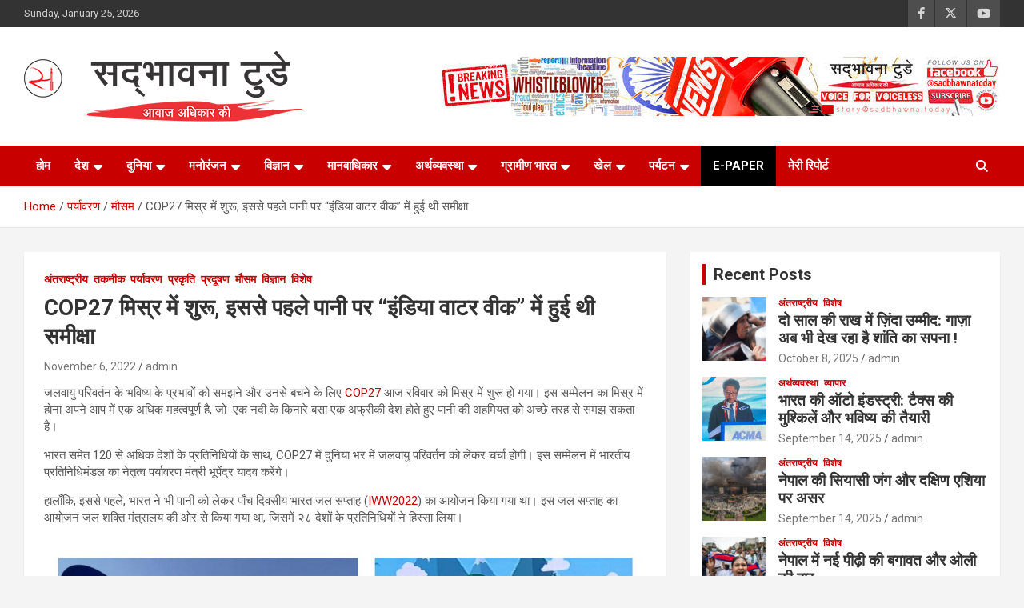

--- FILE ---
content_type: text/html; charset=UTF-8
request_url: https://www.sadbhawna.today/cop27-%E0%A4%AE%E0%A4%BF%E0%A4%B8%E0%A5%8D%E0%A4%B0-%E0%A4%AE%E0%A5%87%E0%A4%82-%E0%A4%B6%E0%A5%81%E0%A4%B0%E0%A5%82-%E0%A4%87%E0%A4%B8%E0%A4%B8%E0%A5%87-%E0%A4%AA%E0%A4%B9%E0%A4%B2%E0%A5%87/
body_size: 21301
content:
<!doctype html>
<html lang="en">
<head>
	<meta charset="UTF-8">
	<meta name="viewport" content="width=device-width, initial-scale=1, shrink-to-fit=no">
	<link rel="profile" href="https://gmpg.org/xfn/11">

	<meta name='robots' content='index, follow, max-image-preview:large, max-snippet:-1, max-video-preview:-1' />
	<style>img:is([sizes="auto" i], [sizes^="auto," i]) { contain-intrinsic-size: 3000px 1500px }</style>
	
	<!-- This site is optimized with the Yoast SEO plugin v26.8 - https://yoast.com/product/yoast-seo-wordpress/ -->
	<title>COP27 मिस्र में शुरू, इससे पहले पानी पर “इंडिया वाटर वीक” में हुई थी समीक्षा - Sadbhawna Today</title>
	<link rel="canonical" href="https://www.sadbhawna.today/cop27-मिस्र-में-शुरू-इससे-पहले/" />
	<meta property="og:locale" content="en_US" />
	<meta property="og:type" content="article" />
	<meta property="og:title" content="COP27 मिस्र में शुरू, इससे पहले पानी पर “इंडिया वाटर वीक” में हुई थी समीक्षा - Sadbhawna Today" />
	<meta property="og:description" content="जलवायु परिवर्तन के भविष्य के प्रभावों को समझने और उनसे बचने के लिए COP27 आज रविवार को मिस्र में शुरू हो गया। इस सम्मेलन का मिस्र में होना अपने आप&hellip;" />
	<meta property="og:url" content="https://www.sadbhawna.today/cop27-मिस्र-में-शुरू-इससे-पहले/" />
	<meta property="og:site_name" content="Sadbhawna Today" />
	<meta property="article:published_time" content="2022-11-06T15:34:02+00:00" />
	<meta property="og:image" content="https://www.sadbhawna.today/wp-content/uploads/2022/11/COP27-IWW.jpeg" />
	<meta property="og:image:width" content="1000" />
	<meta property="og:image:height" content="800" />
	<meta property="og:image:type" content="image/jpeg" />
	<meta name="author" content="admin" />
	<meta name="twitter:card" content="summary_large_image" />
	<meta name="twitter:label1" content="Written by" />
	<meta name="twitter:data1" content="admin" />
	<script type="application/ld+json" class="yoast-schema-graph">{"@context":"https://schema.org","@graph":[{"@type":"Article","@id":"https://www.sadbhawna.today/cop27-%e0%a4%ae%e0%a4%bf%e0%a4%b8%e0%a5%8d%e0%a4%b0-%e0%a4%ae%e0%a5%87%e0%a4%82-%e0%a4%b6%e0%a5%81%e0%a4%b0%e0%a5%82-%e0%a4%87%e0%a4%b8%e0%a4%b8%e0%a5%87-%e0%a4%aa%e0%a4%b9%e0%a4%b2%e0%a5%87/#article","isPartOf":{"@id":"https://www.sadbhawna.today/cop27-%e0%a4%ae%e0%a4%bf%e0%a4%b8%e0%a5%8d%e0%a4%b0-%e0%a4%ae%e0%a5%87%e0%a4%82-%e0%a4%b6%e0%a5%81%e0%a4%b0%e0%a5%82-%e0%a4%87%e0%a4%b8%e0%a4%b8%e0%a5%87-%e0%a4%aa%e0%a4%b9%e0%a4%b2%e0%a5%87/"},"author":{"name":"admin","@id":"https://www.sadbhawna.today/#/schema/person/147e294edb23f230fe24513a84ceedde"},"headline":"COP27 मिस्र में शुरू, इससे पहले पानी पर “इंडिया वाटर वीक” में हुई थी समीक्षा","datePublished":"2022-11-06T15:34:02+00:00","mainEntityOfPage":{"@id":"https://www.sadbhawna.today/cop27-%e0%a4%ae%e0%a4%bf%e0%a4%b8%e0%a5%8d%e0%a4%b0-%e0%a4%ae%e0%a5%87%e0%a4%82-%e0%a4%b6%e0%a5%81%e0%a4%b0%e0%a5%82-%e0%a4%87%e0%a4%b8%e0%a4%b8%e0%a5%87-%e0%a4%aa%e0%a4%b9%e0%a4%b2%e0%a5%87/"},"wordCount":39,"commentCount":0,"publisher":{"@id":"https://www.sadbhawna.today/#organization"},"image":{"@id":"https://www.sadbhawna.today/cop27-%e0%a4%ae%e0%a4%bf%e0%a4%b8%e0%a5%8d%e0%a4%b0-%e0%a4%ae%e0%a5%87%e0%a4%82-%e0%a4%b6%e0%a5%81%e0%a4%b0%e0%a5%82-%e0%a4%87%e0%a4%b8%e0%a4%b8%e0%a5%87-%e0%a4%aa%e0%a4%b9%e0%a4%b2%e0%a5%87/#primaryimage"},"thumbnailUrl":"https://www.sadbhawna.today/wp-content/uploads/2022/11/COP27-IWW.jpeg","keywords":["Climate","Cop27","India","IWW2022","Shahid Siddiqui","Water Week"],"articleSection":["अंतराष्ट्रीय","तकनीक","पर्यावरण","प्रकृति","प्रदूषण","मौसम","विज्ञान","विशेष"],"inLanguage":"en","potentialAction":[{"@type":"CommentAction","name":"Comment","target":["https://www.sadbhawna.today/cop27-%e0%a4%ae%e0%a4%bf%e0%a4%b8%e0%a5%8d%e0%a4%b0-%e0%a4%ae%e0%a5%87%e0%a4%82-%e0%a4%b6%e0%a5%81%e0%a4%b0%e0%a5%82-%e0%a4%87%e0%a4%b8%e0%a4%b8%e0%a5%87-%e0%a4%aa%e0%a4%b9%e0%a4%b2%e0%a5%87/#respond"]}]},{"@type":"WebPage","@id":"https://www.sadbhawna.today/cop27-%e0%a4%ae%e0%a4%bf%e0%a4%b8%e0%a5%8d%e0%a4%b0-%e0%a4%ae%e0%a5%87%e0%a4%82-%e0%a4%b6%e0%a5%81%e0%a4%b0%e0%a5%82-%e0%a4%87%e0%a4%b8%e0%a4%b8%e0%a5%87-%e0%a4%aa%e0%a4%b9%e0%a4%b2%e0%a5%87/","url":"https://www.sadbhawna.today/cop27-%e0%a4%ae%e0%a4%bf%e0%a4%b8%e0%a5%8d%e0%a4%b0-%e0%a4%ae%e0%a5%87%e0%a4%82-%e0%a4%b6%e0%a5%81%e0%a4%b0%e0%a5%82-%e0%a4%87%e0%a4%b8%e0%a4%b8%e0%a5%87-%e0%a4%aa%e0%a4%b9%e0%a4%b2%e0%a5%87/","name":"COP27 मिस्र में शुरू, इससे पहले पानी पर “इंडिया वाटर वीक” में हुई थी समीक्षा - Sadbhawna Today","isPartOf":{"@id":"https://www.sadbhawna.today/#website"},"primaryImageOfPage":{"@id":"https://www.sadbhawna.today/cop27-%e0%a4%ae%e0%a4%bf%e0%a4%b8%e0%a5%8d%e0%a4%b0-%e0%a4%ae%e0%a5%87%e0%a4%82-%e0%a4%b6%e0%a5%81%e0%a4%b0%e0%a5%82-%e0%a4%87%e0%a4%b8%e0%a4%b8%e0%a5%87-%e0%a4%aa%e0%a4%b9%e0%a4%b2%e0%a5%87/#primaryimage"},"image":{"@id":"https://www.sadbhawna.today/cop27-%e0%a4%ae%e0%a4%bf%e0%a4%b8%e0%a5%8d%e0%a4%b0-%e0%a4%ae%e0%a5%87%e0%a4%82-%e0%a4%b6%e0%a5%81%e0%a4%b0%e0%a5%82-%e0%a4%87%e0%a4%b8%e0%a4%b8%e0%a5%87-%e0%a4%aa%e0%a4%b9%e0%a4%b2%e0%a5%87/#primaryimage"},"thumbnailUrl":"https://www.sadbhawna.today/wp-content/uploads/2022/11/COP27-IWW.jpeg","datePublished":"2022-11-06T15:34:02+00:00","breadcrumb":{"@id":"https://www.sadbhawna.today/cop27-%e0%a4%ae%e0%a4%bf%e0%a4%b8%e0%a5%8d%e0%a4%b0-%e0%a4%ae%e0%a5%87%e0%a4%82-%e0%a4%b6%e0%a5%81%e0%a4%b0%e0%a5%82-%e0%a4%87%e0%a4%b8%e0%a4%b8%e0%a5%87-%e0%a4%aa%e0%a4%b9%e0%a4%b2%e0%a5%87/#breadcrumb"},"inLanguage":"en","potentialAction":[{"@type":"ReadAction","target":["https://www.sadbhawna.today/cop27-%e0%a4%ae%e0%a4%bf%e0%a4%b8%e0%a5%8d%e0%a4%b0-%e0%a4%ae%e0%a5%87%e0%a4%82-%e0%a4%b6%e0%a5%81%e0%a4%b0%e0%a5%82-%e0%a4%87%e0%a4%b8%e0%a4%b8%e0%a5%87-%e0%a4%aa%e0%a4%b9%e0%a4%b2%e0%a5%87/"]}]},{"@type":"ImageObject","inLanguage":"en","@id":"https://www.sadbhawna.today/cop27-%e0%a4%ae%e0%a4%bf%e0%a4%b8%e0%a5%8d%e0%a4%b0-%e0%a4%ae%e0%a5%87%e0%a4%82-%e0%a4%b6%e0%a5%81%e0%a4%b0%e0%a5%82-%e0%a4%87%e0%a4%b8%e0%a4%b8%e0%a5%87-%e0%a4%aa%e0%a4%b9%e0%a4%b2%e0%a5%87/#primaryimage","url":"https://www.sadbhawna.today/wp-content/uploads/2022/11/COP27-IWW.jpeg","contentUrl":"https://www.sadbhawna.today/wp-content/uploads/2022/11/COP27-IWW.jpeg","width":1000,"height":800},{"@type":"BreadcrumbList","@id":"https://www.sadbhawna.today/cop27-%e0%a4%ae%e0%a4%bf%e0%a4%b8%e0%a5%8d%e0%a4%b0-%e0%a4%ae%e0%a5%87%e0%a4%82-%e0%a4%b6%e0%a5%81%e0%a4%b0%e0%a5%82-%e0%a4%87%e0%a4%b8%e0%a4%b8%e0%a5%87-%e0%a4%aa%e0%a4%b9%e0%a4%b2%e0%a5%87/#breadcrumb","itemListElement":[{"@type":"ListItem","position":1,"name":"Home","item":"https://www.sadbhawna.today/"},{"@type":"ListItem","position":2,"name":"NEWS","item":"https://www.sadbhawna.today/blog/"},{"@type":"ListItem","position":3,"name":"COP27 मिस्र में शुरू, इससे पहले पानी पर “इंडिया वाटर वीक” में हुई थी समीक्षा"}]},{"@type":"WebSite","@id":"https://www.sadbhawna.today/#website","url":"https://www.sadbhawna.today/","name":"Sadbhawna Today","description":"","publisher":{"@id":"https://www.sadbhawna.today/#organization"},"potentialAction":[{"@type":"SearchAction","target":{"@type":"EntryPoint","urlTemplate":"https://www.sadbhawna.today/?s={search_term_string}"},"query-input":{"@type":"PropertyValueSpecification","valueRequired":true,"valueName":"search_term_string"}}],"inLanguage":"en"},{"@type":"Organization","@id":"https://www.sadbhawna.today/#organization","name":"Sadbhawna Today","url":"https://www.sadbhawna.today/","logo":{"@type":"ImageObject","inLanguage":"en","@id":"https://www.sadbhawna.today/#/schema/logo/image/","url":"https://www.sadbhawna.today/wp-content/uploads/2019/02/cropped-banner-1-1.png","contentUrl":"https://www.sadbhawna.today/wp-content/uploads/2019/02/cropped-banner-1-1.png","width":350,"height":88,"caption":"Sadbhawna Today"},"image":{"@id":"https://www.sadbhawna.today/#/schema/logo/image/"}},{"@type":"Person","@id":"https://www.sadbhawna.today/#/schema/person/147e294edb23f230fe24513a84ceedde","name":"admin","image":{"@type":"ImageObject","inLanguage":"en","@id":"https://www.sadbhawna.today/#/schema/person/image/","url":"https://secure.gravatar.com/avatar/ce0db7abe2cc9e6d585a0c4bbc12062321a118b70930bba8bdcd6d8709287c2b?s=96&d=mm&r=g","contentUrl":"https://secure.gravatar.com/avatar/ce0db7abe2cc9e6d585a0c4bbc12062321a118b70930bba8bdcd6d8709287c2b?s=96&d=mm&r=g","caption":"admin"},"url":"https://www.sadbhawna.today/author/admin/"}]}</script>
	<!-- / Yoast SEO plugin. -->


<link rel='dns-prefetch' href='//fonts.googleapis.com' />
<link rel="alternate" type="application/rss+xml" title="Sadbhawna Today &raquo; Feed" href="https://www.sadbhawna.today/feed/" />
<link rel="alternate" type="application/rss+xml" title="Sadbhawna Today &raquo; Comments Feed" href="https://www.sadbhawna.today/comments/feed/" />
<link rel="alternate" type="application/rss+xml" title="Sadbhawna Today &raquo; COP27 मिस्र में शुरू, इससे पहले पानी पर “इंडिया वाटर वीक” में हुई थी समीक्षा Comments Feed" href="https://www.sadbhawna.today/cop27-%e0%a4%ae%e0%a4%bf%e0%a4%b8%e0%a5%8d%e0%a4%b0-%e0%a4%ae%e0%a5%87%e0%a4%82-%e0%a4%b6%e0%a5%81%e0%a4%b0%e0%a5%82-%e0%a4%87%e0%a4%b8%e0%a4%b8%e0%a5%87-%e0%a4%aa%e0%a4%b9%e0%a4%b2%e0%a5%87/feed/" />
		<!-- This site uses the Google Analytics by MonsterInsights plugin v9.11.1 - Using Analytics tracking - https://www.monsterinsights.com/ -->
		<!-- Note: MonsterInsights is not currently configured on this site. The site owner needs to authenticate with Google Analytics in the MonsterInsights settings panel. -->
					<!-- No tracking code set -->
				<!-- / Google Analytics by MonsterInsights -->
		<script type="text/javascript">
/* <![CDATA[ */
window._wpemojiSettings = {"baseUrl":"https:\/\/s.w.org\/images\/core\/emoji\/16.0.1\/72x72\/","ext":".png","svgUrl":"https:\/\/s.w.org\/images\/core\/emoji\/16.0.1\/svg\/","svgExt":".svg","source":{"concatemoji":"https:\/\/www.sadbhawna.today\/wp-includes\/js\/wp-emoji-release.min.js?ver=6.8.3"}};
/*! This file is auto-generated */
!function(s,n){var o,i,e;function c(e){try{var t={supportTests:e,timestamp:(new Date).valueOf()};sessionStorage.setItem(o,JSON.stringify(t))}catch(e){}}function p(e,t,n){e.clearRect(0,0,e.canvas.width,e.canvas.height),e.fillText(t,0,0);var t=new Uint32Array(e.getImageData(0,0,e.canvas.width,e.canvas.height).data),a=(e.clearRect(0,0,e.canvas.width,e.canvas.height),e.fillText(n,0,0),new Uint32Array(e.getImageData(0,0,e.canvas.width,e.canvas.height).data));return t.every(function(e,t){return e===a[t]})}function u(e,t){e.clearRect(0,0,e.canvas.width,e.canvas.height),e.fillText(t,0,0);for(var n=e.getImageData(16,16,1,1),a=0;a<n.data.length;a++)if(0!==n.data[a])return!1;return!0}function f(e,t,n,a){switch(t){case"flag":return n(e,"\ud83c\udff3\ufe0f\u200d\u26a7\ufe0f","\ud83c\udff3\ufe0f\u200b\u26a7\ufe0f")?!1:!n(e,"\ud83c\udde8\ud83c\uddf6","\ud83c\udde8\u200b\ud83c\uddf6")&&!n(e,"\ud83c\udff4\udb40\udc67\udb40\udc62\udb40\udc65\udb40\udc6e\udb40\udc67\udb40\udc7f","\ud83c\udff4\u200b\udb40\udc67\u200b\udb40\udc62\u200b\udb40\udc65\u200b\udb40\udc6e\u200b\udb40\udc67\u200b\udb40\udc7f");case"emoji":return!a(e,"\ud83e\udedf")}return!1}function g(e,t,n,a){var r="undefined"!=typeof WorkerGlobalScope&&self instanceof WorkerGlobalScope?new OffscreenCanvas(300,150):s.createElement("canvas"),o=r.getContext("2d",{willReadFrequently:!0}),i=(o.textBaseline="top",o.font="600 32px Arial",{});return e.forEach(function(e){i[e]=t(o,e,n,a)}),i}function t(e){var t=s.createElement("script");t.src=e,t.defer=!0,s.head.appendChild(t)}"undefined"!=typeof Promise&&(o="wpEmojiSettingsSupports",i=["flag","emoji"],n.supports={everything:!0,everythingExceptFlag:!0},e=new Promise(function(e){s.addEventListener("DOMContentLoaded",e,{once:!0})}),new Promise(function(t){var n=function(){try{var e=JSON.parse(sessionStorage.getItem(o));if("object"==typeof e&&"number"==typeof e.timestamp&&(new Date).valueOf()<e.timestamp+604800&&"object"==typeof e.supportTests)return e.supportTests}catch(e){}return null}();if(!n){if("undefined"!=typeof Worker&&"undefined"!=typeof OffscreenCanvas&&"undefined"!=typeof URL&&URL.createObjectURL&&"undefined"!=typeof Blob)try{var e="postMessage("+g.toString()+"("+[JSON.stringify(i),f.toString(),p.toString(),u.toString()].join(",")+"));",a=new Blob([e],{type:"text/javascript"}),r=new Worker(URL.createObjectURL(a),{name:"wpTestEmojiSupports"});return void(r.onmessage=function(e){c(n=e.data),r.terminate(),t(n)})}catch(e){}c(n=g(i,f,p,u))}t(n)}).then(function(e){for(var t in e)n.supports[t]=e[t],n.supports.everything=n.supports.everything&&n.supports[t],"flag"!==t&&(n.supports.everythingExceptFlag=n.supports.everythingExceptFlag&&n.supports[t]);n.supports.everythingExceptFlag=n.supports.everythingExceptFlag&&!n.supports.flag,n.DOMReady=!1,n.readyCallback=function(){n.DOMReady=!0}}).then(function(){return e}).then(function(){var e;n.supports.everything||(n.readyCallback(),(e=n.source||{}).concatemoji?t(e.concatemoji):e.wpemoji&&e.twemoji&&(t(e.twemoji),t(e.wpemoji)))}))}((window,document),window._wpemojiSettings);
/* ]]> */
</script>
<style id='wp-emoji-styles-inline-css' type='text/css'>

	img.wp-smiley, img.emoji {
		display: inline !important;
		border: none !important;
		box-shadow: none !important;
		height: 1em !important;
		width: 1em !important;
		margin: 0 0.07em !important;
		vertical-align: -0.1em !important;
		background: none !important;
		padding: 0 !important;
	}
</style>
<link rel='stylesheet' id='wp-block-library-css' href='https://www.sadbhawna.today/wp-includes/css/dist/block-library/style.min.css?ver=6.8.3' type='text/css' media='all' />
<style id='classic-theme-styles-inline-css' type='text/css'>
/*! This file is auto-generated */
.wp-block-button__link{color:#fff;background-color:#32373c;border-radius:9999px;box-shadow:none;text-decoration:none;padding:calc(.667em + 2px) calc(1.333em + 2px);font-size:1.125em}.wp-block-file__button{background:#32373c;color:#fff;text-decoration:none}
</style>
<style id='global-styles-inline-css' type='text/css'>
:root{--wp--preset--aspect-ratio--square: 1;--wp--preset--aspect-ratio--4-3: 4/3;--wp--preset--aspect-ratio--3-4: 3/4;--wp--preset--aspect-ratio--3-2: 3/2;--wp--preset--aspect-ratio--2-3: 2/3;--wp--preset--aspect-ratio--16-9: 16/9;--wp--preset--aspect-ratio--9-16: 9/16;--wp--preset--color--black: #000000;--wp--preset--color--cyan-bluish-gray: #abb8c3;--wp--preset--color--white: #ffffff;--wp--preset--color--pale-pink: #f78da7;--wp--preset--color--vivid-red: #cf2e2e;--wp--preset--color--luminous-vivid-orange: #ff6900;--wp--preset--color--luminous-vivid-amber: #fcb900;--wp--preset--color--light-green-cyan: #7bdcb5;--wp--preset--color--vivid-green-cyan: #00d084;--wp--preset--color--pale-cyan-blue: #8ed1fc;--wp--preset--color--vivid-cyan-blue: #0693e3;--wp--preset--color--vivid-purple: #9b51e0;--wp--preset--gradient--vivid-cyan-blue-to-vivid-purple: linear-gradient(135deg,rgba(6,147,227,1) 0%,rgb(155,81,224) 100%);--wp--preset--gradient--light-green-cyan-to-vivid-green-cyan: linear-gradient(135deg,rgb(122,220,180) 0%,rgb(0,208,130) 100%);--wp--preset--gradient--luminous-vivid-amber-to-luminous-vivid-orange: linear-gradient(135deg,rgba(252,185,0,1) 0%,rgba(255,105,0,1) 100%);--wp--preset--gradient--luminous-vivid-orange-to-vivid-red: linear-gradient(135deg,rgba(255,105,0,1) 0%,rgb(207,46,46) 100%);--wp--preset--gradient--very-light-gray-to-cyan-bluish-gray: linear-gradient(135deg,rgb(238,238,238) 0%,rgb(169,184,195) 100%);--wp--preset--gradient--cool-to-warm-spectrum: linear-gradient(135deg,rgb(74,234,220) 0%,rgb(151,120,209) 20%,rgb(207,42,186) 40%,rgb(238,44,130) 60%,rgb(251,105,98) 80%,rgb(254,248,76) 100%);--wp--preset--gradient--blush-light-purple: linear-gradient(135deg,rgb(255,206,236) 0%,rgb(152,150,240) 100%);--wp--preset--gradient--blush-bordeaux: linear-gradient(135deg,rgb(254,205,165) 0%,rgb(254,45,45) 50%,rgb(107,0,62) 100%);--wp--preset--gradient--luminous-dusk: linear-gradient(135deg,rgb(255,203,112) 0%,rgb(199,81,192) 50%,rgb(65,88,208) 100%);--wp--preset--gradient--pale-ocean: linear-gradient(135deg,rgb(255,245,203) 0%,rgb(182,227,212) 50%,rgb(51,167,181) 100%);--wp--preset--gradient--electric-grass: linear-gradient(135deg,rgb(202,248,128) 0%,rgb(113,206,126) 100%);--wp--preset--gradient--midnight: linear-gradient(135deg,rgb(2,3,129) 0%,rgb(40,116,252) 100%);--wp--preset--font-size--small: 13px;--wp--preset--font-size--medium: 20px;--wp--preset--font-size--large: 36px;--wp--preset--font-size--x-large: 42px;--wp--preset--spacing--20: 0.44rem;--wp--preset--spacing--30: 0.67rem;--wp--preset--spacing--40: 1rem;--wp--preset--spacing--50: 1.5rem;--wp--preset--spacing--60: 2.25rem;--wp--preset--spacing--70: 3.38rem;--wp--preset--spacing--80: 5.06rem;--wp--preset--shadow--natural: 6px 6px 9px rgba(0, 0, 0, 0.2);--wp--preset--shadow--deep: 12px 12px 50px rgba(0, 0, 0, 0.4);--wp--preset--shadow--sharp: 6px 6px 0px rgba(0, 0, 0, 0.2);--wp--preset--shadow--outlined: 6px 6px 0px -3px rgba(255, 255, 255, 1), 6px 6px rgba(0, 0, 0, 1);--wp--preset--shadow--crisp: 6px 6px 0px rgba(0, 0, 0, 1);}:where(.is-layout-flex){gap: 0.5em;}:where(.is-layout-grid){gap: 0.5em;}body .is-layout-flex{display: flex;}.is-layout-flex{flex-wrap: wrap;align-items: center;}.is-layout-flex > :is(*, div){margin: 0;}body .is-layout-grid{display: grid;}.is-layout-grid > :is(*, div){margin: 0;}:where(.wp-block-columns.is-layout-flex){gap: 2em;}:where(.wp-block-columns.is-layout-grid){gap: 2em;}:where(.wp-block-post-template.is-layout-flex){gap: 1.25em;}:where(.wp-block-post-template.is-layout-grid){gap: 1.25em;}.has-black-color{color: var(--wp--preset--color--black) !important;}.has-cyan-bluish-gray-color{color: var(--wp--preset--color--cyan-bluish-gray) !important;}.has-white-color{color: var(--wp--preset--color--white) !important;}.has-pale-pink-color{color: var(--wp--preset--color--pale-pink) !important;}.has-vivid-red-color{color: var(--wp--preset--color--vivid-red) !important;}.has-luminous-vivid-orange-color{color: var(--wp--preset--color--luminous-vivid-orange) !important;}.has-luminous-vivid-amber-color{color: var(--wp--preset--color--luminous-vivid-amber) !important;}.has-light-green-cyan-color{color: var(--wp--preset--color--light-green-cyan) !important;}.has-vivid-green-cyan-color{color: var(--wp--preset--color--vivid-green-cyan) !important;}.has-pale-cyan-blue-color{color: var(--wp--preset--color--pale-cyan-blue) !important;}.has-vivid-cyan-blue-color{color: var(--wp--preset--color--vivid-cyan-blue) !important;}.has-vivid-purple-color{color: var(--wp--preset--color--vivid-purple) !important;}.has-black-background-color{background-color: var(--wp--preset--color--black) !important;}.has-cyan-bluish-gray-background-color{background-color: var(--wp--preset--color--cyan-bluish-gray) !important;}.has-white-background-color{background-color: var(--wp--preset--color--white) !important;}.has-pale-pink-background-color{background-color: var(--wp--preset--color--pale-pink) !important;}.has-vivid-red-background-color{background-color: var(--wp--preset--color--vivid-red) !important;}.has-luminous-vivid-orange-background-color{background-color: var(--wp--preset--color--luminous-vivid-orange) !important;}.has-luminous-vivid-amber-background-color{background-color: var(--wp--preset--color--luminous-vivid-amber) !important;}.has-light-green-cyan-background-color{background-color: var(--wp--preset--color--light-green-cyan) !important;}.has-vivid-green-cyan-background-color{background-color: var(--wp--preset--color--vivid-green-cyan) !important;}.has-pale-cyan-blue-background-color{background-color: var(--wp--preset--color--pale-cyan-blue) !important;}.has-vivid-cyan-blue-background-color{background-color: var(--wp--preset--color--vivid-cyan-blue) !important;}.has-vivid-purple-background-color{background-color: var(--wp--preset--color--vivid-purple) !important;}.has-black-border-color{border-color: var(--wp--preset--color--black) !important;}.has-cyan-bluish-gray-border-color{border-color: var(--wp--preset--color--cyan-bluish-gray) !important;}.has-white-border-color{border-color: var(--wp--preset--color--white) !important;}.has-pale-pink-border-color{border-color: var(--wp--preset--color--pale-pink) !important;}.has-vivid-red-border-color{border-color: var(--wp--preset--color--vivid-red) !important;}.has-luminous-vivid-orange-border-color{border-color: var(--wp--preset--color--luminous-vivid-orange) !important;}.has-luminous-vivid-amber-border-color{border-color: var(--wp--preset--color--luminous-vivid-amber) !important;}.has-light-green-cyan-border-color{border-color: var(--wp--preset--color--light-green-cyan) !important;}.has-vivid-green-cyan-border-color{border-color: var(--wp--preset--color--vivid-green-cyan) !important;}.has-pale-cyan-blue-border-color{border-color: var(--wp--preset--color--pale-cyan-blue) !important;}.has-vivid-cyan-blue-border-color{border-color: var(--wp--preset--color--vivid-cyan-blue) !important;}.has-vivid-purple-border-color{border-color: var(--wp--preset--color--vivid-purple) !important;}.has-vivid-cyan-blue-to-vivid-purple-gradient-background{background: var(--wp--preset--gradient--vivid-cyan-blue-to-vivid-purple) !important;}.has-light-green-cyan-to-vivid-green-cyan-gradient-background{background: var(--wp--preset--gradient--light-green-cyan-to-vivid-green-cyan) !important;}.has-luminous-vivid-amber-to-luminous-vivid-orange-gradient-background{background: var(--wp--preset--gradient--luminous-vivid-amber-to-luminous-vivid-orange) !important;}.has-luminous-vivid-orange-to-vivid-red-gradient-background{background: var(--wp--preset--gradient--luminous-vivid-orange-to-vivid-red) !important;}.has-very-light-gray-to-cyan-bluish-gray-gradient-background{background: var(--wp--preset--gradient--very-light-gray-to-cyan-bluish-gray) !important;}.has-cool-to-warm-spectrum-gradient-background{background: var(--wp--preset--gradient--cool-to-warm-spectrum) !important;}.has-blush-light-purple-gradient-background{background: var(--wp--preset--gradient--blush-light-purple) !important;}.has-blush-bordeaux-gradient-background{background: var(--wp--preset--gradient--blush-bordeaux) !important;}.has-luminous-dusk-gradient-background{background: var(--wp--preset--gradient--luminous-dusk) !important;}.has-pale-ocean-gradient-background{background: var(--wp--preset--gradient--pale-ocean) !important;}.has-electric-grass-gradient-background{background: var(--wp--preset--gradient--electric-grass) !important;}.has-midnight-gradient-background{background: var(--wp--preset--gradient--midnight) !important;}.has-small-font-size{font-size: var(--wp--preset--font-size--small) !important;}.has-medium-font-size{font-size: var(--wp--preset--font-size--medium) !important;}.has-large-font-size{font-size: var(--wp--preset--font-size--large) !important;}.has-x-large-font-size{font-size: var(--wp--preset--font-size--x-large) !important;}
:where(.wp-block-post-template.is-layout-flex){gap: 1.25em;}:where(.wp-block-post-template.is-layout-grid){gap: 1.25em;}
:where(.wp-block-columns.is-layout-flex){gap: 2em;}:where(.wp-block-columns.is-layout-grid){gap: 2em;}
:root :where(.wp-block-pullquote){font-size: 1.5em;line-height: 1.6;}
</style>
<link rel='stylesheet' id='layerslider-css' href='https://www.sadbhawna.today/wp-content/plugins/LayerSlider/static/css/layerslider.css?ver=5.6.8' type='text/css' media='all' />
<link rel='stylesheet' id='ls-google-fonts-css' href='https://fonts.googleapis.com/css?family=Lato:100,300,regular,700,900%7COpen+Sans:300%7CIndie+Flower:regular%7COswald:300,regular,700&#038;subset=latin%2Clatin-ext' type='text/css' media='all' />
<link rel='stylesheet' id='rs-plugin-settings-css' href='https://www.sadbhawna.today/wp-content/plugins/revslider/public/assets/css/settings.css?ver=5.3.1.5' type='text/css' media='all' />
<style id='rs-plugin-settings-inline-css' type='text/css'>
#rs-demo-id {}
</style>
<link rel='stylesheet' id='bigger-picture-css' href='https://www.sadbhawna.today/wp-content/plugins/youtube-channel/assets/lib/bigger-picture/css/bigger-picture.min.css?ver=3.25.2' type='text/css' media='all' />
<link rel='stylesheet' id='youtube-channel-css' href='https://www.sadbhawna.today/wp-content/plugins/youtube-channel/assets/css/youtube-channel.min.css?ver=3.25.2' type='text/css' media='all' />
<link rel='stylesheet' id='bootstrap-style-css' href='https://www.sadbhawna.today/wp-content/themes/newscard/assets/library/bootstrap/css/bootstrap.min.css?ver=4.0.0' type='text/css' media='all' />
<link rel='stylesheet' id='font-awesome-style-css' href='https://www.sadbhawna.today/wp-content/themes/newscard/assets/library/font-awesome/css/all.min.css?ver=6.8.3' type='text/css' media='all' />
<link rel='stylesheet' id='newscard-google-fonts-css' href='//fonts.googleapis.com/css?family=Roboto%3A100%2C300%2C300i%2C400%2C400i%2C500%2C500i%2C700%2C700i&#038;ver=6.8.3' type='text/css' media='all' />
<link rel='stylesheet' id='newscard-style-css' href='https://www.sadbhawna.today/wp-content/themes/newscard/style.css?ver=6.8.3' type='text/css' media='all' />
<link rel='stylesheet' id='heateor_sss_frontend_css-css' href='https://www.sadbhawna.today/wp-content/plugins/sassy-social-share/public/css/sassy-social-share-public.css?ver=3.3.79' type='text/css' media='all' />
<style id='heateor_sss_frontend_css-inline-css' type='text/css'>
.heateor_sss_button_instagram span.heateor_sss_svg,a.heateor_sss_instagram span.heateor_sss_svg{background:radial-gradient(circle at 30% 107%,#fdf497 0,#fdf497 5%,#fd5949 45%,#d6249f 60%,#285aeb 90%)}.heateor_sss_horizontal_sharing .heateor_sss_svg,.heateor_sss_standard_follow_icons_container .heateor_sss_svg{color:#fff;border-width:0px;border-style:solid;border-color:transparent}.heateor_sss_horizontal_sharing .heateorSssTCBackground{color:#666}.heateor_sss_horizontal_sharing span.heateor_sss_svg:hover,.heateor_sss_standard_follow_icons_container span.heateor_sss_svg:hover{border-color:transparent;}.heateor_sss_vertical_sharing span.heateor_sss_svg,.heateor_sss_floating_follow_icons_container span.heateor_sss_svg{color:#fff;border-width:0px;border-style:solid;border-color:transparent;}.heateor_sss_vertical_sharing .heateorSssTCBackground{color:#666;}.heateor_sss_vertical_sharing span.heateor_sss_svg:hover,.heateor_sss_floating_follow_icons_container span.heateor_sss_svg:hover{border-color:transparent;}div.heateor_sss_vertical_sharing svg{height:70%;margin-top:6px}div.heateor_sss_vertical_sharing .heateor_sss_square_count{line-height:15.2px;}@media screen and (max-width:783px) {.heateor_sss_vertical_sharing{display:none!important}}
</style>
<script type="text/javascript" src="https://www.sadbhawna.today/wp-content/plugins/LayerSlider/static/js/greensock.js?ver=1.11.8" id="greensock-js"></script>
<script type="text/javascript" src="https://www.sadbhawna.today/wp-includes/js/jquery/jquery.min.js?ver=3.7.1" id="jquery-core-js"></script>
<script type="text/javascript" src="https://www.sadbhawna.today/wp-includes/js/jquery/jquery-migrate.min.js?ver=3.4.1" id="jquery-migrate-js"></script>
<script type="text/javascript" id="layerslider-js-extra">
/* <![CDATA[ */
var LS_Meta = {"v":"5.6.8"};
/* ]]> */
</script>
<script type="text/javascript" src="https://www.sadbhawna.today/wp-content/plugins/LayerSlider/static/js/layerslider.kreaturamedia.jquery.js?ver=5.6.8" id="layerslider-js"></script>
<script type="text/javascript" src="https://www.sadbhawna.today/wp-content/plugins/LayerSlider/static/js/layerslider.transitions.js?ver=5.6.8" id="layerslider-transitions-js"></script>
<script type="text/javascript" src="https://www.sadbhawna.today/wp-content/plugins/revslider/public/assets/js/jquery.themepunch.tools.min.js?ver=5.3.1.5" id="tp-tools-js"></script>
<script type="text/javascript" src="https://www.sadbhawna.today/wp-content/plugins/revslider/public/assets/js/jquery.themepunch.revolution.min.js?ver=5.3.1.5" id="revmin-js"></script>
<script type="text/javascript" src="https://www.sadbhawna.today/wp-content/plugins/wp-letsencrypt-ssl/admin/js/jsredirect.js?ver=7.8.5.8" id="wpen-jsredirect-js"></script>
<!--[if lt IE 9]>
<script type="text/javascript" src="https://www.sadbhawna.today/wp-content/themes/newscard/assets/js/html5.js?ver=3.7.3" id="html5-js"></script>
<![endif]-->
<meta name="generator" content="Powered by LayerSlider 5.6.8 - Multi-Purpose, Responsive, Parallax, Mobile-Friendly Slider Plugin for WordPress." />
<!-- LayerSlider updates and docs at: https://kreaturamedia.com/layerslider-responsive-wordpress-slider-plugin/ -->
<link rel="https://api.w.org/" href="https://www.sadbhawna.today/wp-json/" /><link rel="alternate" title="JSON" type="application/json" href="https://www.sadbhawna.today/wp-json/wp/v2/posts/47111" /><link rel="EditURI" type="application/rsd+xml" title="RSD" href="https://www.sadbhawna.today/xmlrpc.php?rsd" />
<meta name="generator" content="WordPress 6.8.3" />
<link rel='shortlink' href='https://www.sadbhawna.today/?p=47111' />
<link rel="alternate" title="oEmbed (JSON)" type="application/json+oembed" href="https://www.sadbhawna.today/wp-json/oembed/1.0/embed?url=https%3A%2F%2Fwww.sadbhawna.today%2Fcop27-%25e0%25a4%25ae%25e0%25a4%25bf%25e0%25a4%25b8%25e0%25a5%258d%25e0%25a4%25b0-%25e0%25a4%25ae%25e0%25a5%2587%25e0%25a4%2582-%25e0%25a4%25b6%25e0%25a5%2581%25e0%25a4%25b0%25e0%25a5%2582-%25e0%25a4%2587%25e0%25a4%25b8%25e0%25a4%25b8%25e0%25a5%2587-%25e0%25a4%25aa%25e0%25a4%25b9%25e0%25a4%25b2%25e0%25a5%2587%2F" />
<link rel="alternate" title="oEmbed (XML)" type="text/xml+oembed" href="https://www.sadbhawna.today/wp-json/oembed/1.0/embed?url=https%3A%2F%2Fwww.sadbhawna.today%2Fcop27-%25e0%25a4%25ae%25e0%25a4%25bf%25e0%25a4%25b8%25e0%25a5%258d%25e0%25a4%25b0-%25e0%25a4%25ae%25e0%25a5%2587%25e0%25a4%2582-%25e0%25a4%25b6%25e0%25a5%2581%25e0%25a4%25b0%25e0%25a5%2582-%25e0%25a4%2587%25e0%25a4%25b8%25e0%25a4%25b8%25e0%25a5%2587-%25e0%25a4%25aa%25e0%25a4%25b9%25e0%25a4%25b2%25e0%25a5%2587%2F&#038;format=xml" />
<link rel="pingback" href="https://www.sadbhawna.today/xmlrpc.php"><meta name="generator" content="Powered by Visual Composer - drag and drop page builder for WordPress."/>
<!--[if lte IE 9]><link rel="stylesheet" type="text/css" href="https://www.sadbhawna.today/wp-content/plugins/js_composer/assets/css/vc_lte_ie9.min.css" media="screen"><![endif]--><!--[if IE  8]><link rel="stylesheet" type="text/css" href="https://www.sadbhawna.today/wp-content/plugins/js_composer/assets/css/vc-ie8.min.css" media="screen"><![endif]-->		<style type="text/css">
					.site-title,
			.site-description {
				position: absolute;
				clip: rect(1px, 1px, 1px, 1px);
			}
				</style>
		<meta name="generator" content="Powered by Slider Revolution 5.3.1.5 - responsive, Mobile-Friendly Slider Plugin for WordPress with comfortable drag and drop interface." />
<link rel="icon" href="https://www.sadbhawna.today/wp-content/uploads/2019/02/cropped-fevicon-1-32x32.png" sizes="32x32" />
<link rel="icon" href="https://www.sadbhawna.today/wp-content/uploads/2019/02/cropped-fevicon-1-192x192.png" sizes="192x192" />
<link rel="apple-touch-icon" href="https://www.sadbhawna.today/wp-content/uploads/2019/02/cropped-fevicon-1-180x180.png" />
<meta name="msapplication-TileImage" content="https://www.sadbhawna.today/wp-content/uploads/2019/02/cropped-fevicon-1-270x270.png" />
		<style type="text/css" id="wp-custom-css">
			li#menu-item-2754 {
    background: #000;
	  text-transform:lowercase;
}
.formFooter.f6 {
    display: none;
}
.youtube-responsive-container {
position:relative;
padding-bottom:56.25%;
padding-top:30px;
height:0;
overflow:hidden;
}

.youtube-responsive-container iframe, .youtube-responsive-container object, .youtube-responsive-container embed {
position:absolute;
top:0;
left:0;
width:100%;
height:100%;
}		</style>
		<noscript><style type="text/css"> .wpb_animate_when_almost_visible { opacity: 1; }</style></noscript></head>

<body class="wp-singular post-template-default single single-post postid-47111 single-format-standard wp-custom-logo wp-theme-newscard theme-body wpb-js-composer js-comp-ver-4.12 vc_responsive">

<div id="page" class="site">
	<a class="skip-link screen-reader-text" href="#content">Skip to content</a>
	
	<header id="masthead" class="site-header">
					<div class="info-bar">
				<div class="container">
					<div class="row gutter-10">
						<div class="col col-sm contact-section">
							<div class="date">
								<ul><li>Sunday, January 25, 2026</li></ul>
							</div>
						</div><!-- .contact-section -->

													<div class="col-auto social-profiles order-md-3">
								
		<ul class="clearfix">
							<li><a target="_blank" rel="noopener noreferrer" href="https://www.facebook.com/sadbhawnatoday/"></a></li>
							<li><a target="_blank" rel="noopener noreferrer" href="https://twitter.com/TodaySadbhawna"></a></li>
							<li><a target="_blank" rel="noopener noreferrer" href="https://www.youtube.com/channel/UCCxKMoflRpXxFeQIchysdmw?view_as=subscriber"></a></li>
					</ul>
								</div><!-- .social-profile -->
											</div><!-- .row -->
          		</div><!-- .container -->
        	</div><!-- .infobar -->
        		<nav class="navbar navbar-expand-lg d-block">
			<div class="navbar-head header-overlay-light" >
				<div class="container">
					<div class="row navbar-head-row align-items-center">
						<div class="col-lg-4">
							<div class="site-branding navbar-brand">
								<a href="https://www.sadbhawna.today/" class="custom-logo-link" rel="home"><img width="350" height="88" src="https://www.sadbhawna.today/wp-content/uploads/2019/02/cropped-banner-1-1.png" class="custom-logo" alt="Sadbhawna Today" decoding="async" srcset="https://www.sadbhawna.today/wp-content/uploads/2019/02/cropped-banner-1-1.png 350w, https://www.sadbhawna.today/wp-content/uploads/2019/02/cropped-banner-1-1-300x75.png 300w" sizes="(max-width: 350px) 100vw, 350px" /></a>									<h2 class="site-title"><a href="https://www.sadbhawna.today/" rel="home">Sadbhawna Today</a></h2>
															</div><!-- .site-branding .navbar-brand -->
						</div>
													<div class="col-lg-8 navbar-ad-section">
																	<a href="https://www.facebook.com/sadbhawnatoday/" class="newscard-ad-728-90" target="_blank" rel="noopener noreferrer">
																	<img class="img-fluid" src="https://www.sadbhawna.today/wp-content/uploads/2021/12/header.jpg" alt="Banner Add">
																	</a>
															</div>
											</div><!-- .row -->
				</div><!-- .container -->
			</div><!-- .navbar-head -->
			<div class="navigation-bar">
				<div class="navigation-bar-top">
					<div class="container">
						<button class="navbar-toggler menu-toggle" type="button" data-toggle="collapse" data-target="#navbarCollapse" aria-controls="navbarCollapse" aria-expanded="false" aria-label="Toggle navigation"></button>
						<span class="search-toggle"></span>
					</div><!-- .container -->
					<div class="search-bar">
						<div class="container">
							<div class="search-block off">
								<form action="https://www.sadbhawna.today/" method="get" class="search-form">
	<label class="assistive-text"> Search </label>
	<div class="input-group">
		<input type="search" value="" placeholder="Search" class="form-control s" name="s">
		<div class="input-group-prepend">
			<button class="btn btn-theme">Search</button>
		</div>
	</div>
</form><!-- .search-form -->
							</div><!-- .search-box -->
						</div><!-- .container -->
					</div><!-- .search-bar -->
				</div><!-- .navigation-bar-top -->
				<div class="navbar-main">
					<div class="container">
						<div class="collapse navbar-collapse" id="navbarCollapse">
							<div id="site-navigation" class="main-navigation nav-uppercase" role="navigation">
								<ul class="nav-menu navbar-nav d-lg-block"><li id="menu-item-2370" class="menu-item menu-item-type-post_type menu-item-object-page menu-item-2370"><a href="https://www.sadbhawna.today/home/">होम</a></li>
<li id="menu-item-2713" class="menu-item menu-item-type-taxonomy menu-item-object-category menu-item-has-children menu-item-2713"><a href="https://www.sadbhawna.today/category/%e0%a4%b0%e0%a4%be%e0%a4%b7%e0%a5%8d%e0%a4%9f%e0%a5%8d%e0%a4%b0%e0%a5%80%e0%a4%af/">देश</a>
<ul class="sub-menu">
	<li id="menu-item-3172" class="menu-item menu-item-type-taxonomy menu-item-object-category menu-item-3172"><a href="https://www.sadbhawna.today/category/%e0%a4%b0%e0%a4%be%e0%a4%b7%e0%a5%8d%e0%a4%9f%e0%a5%8d%e0%a4%b0%e0%a5%80%e0%a4%af/%e0%a4%89%e0%a4%a4%e0%a5%8d%e0%a4%a4%e0%a4%b0-%e0%a4%ad%e0%a4%be%e0%a4%b0%e0%a4%a4/">उत्तर भारत</a></li>
	<li id="menu-item-3173" class="menu-item menu-item-type-taxonomy menu-item-object-category menu-item-3173"><a href="https://www.sadbhawna.today/category/%e0%a4%b0%e0%a4%be%e0%a4%b7%e0%a5%8d%e0%a4%9f%e0%a5%8d%e0%a4%b0%e0%a5%80%e0%a4%af/%e0%a4%a6%e0%a4%95%e0%a5%8d%e0%a4%b7%e0%a4%bf%e0%a4%a3-%e0%a4%ad%e0%a4%be%e0%a4%b0%e0%a4%a4/">दक्षिण भारत</a></li>
	<li id="menu-item-3175" class="menu-item menu-item-type-taxonomy menu-item-object-category menu-item-3175"><a href="https://www.sadbhawna.today/category/%e0%a4%b0%e0%a4%be%e0%a4%b7%e0%a5%8d%e0%a4%9f%e0%a5%8d%e0%a4%b0%e0%a5%80%e0%a4%af/%e0%a4%aa%e0%a5%82%e0%a4%b0%e0%a5%8d%e0%a4%b5%e0%a5%80-%e0%a4%ad%e0%a4%be%e0%a4%b0%e0%a4%a4/">पूर्वी भारत</a></li>
	<li id="menu-item-3174" class="menu-item menu-item-type-taxonomy menu-item-object-category menu-item-3174"><a href="https://www.sadbhawna.today/category/%e0%a4%b0%e0%a4%be%e0%a4%b7%e0%a5%8d%e0%a4%9f%e0%a5%8d%e0%a4%b0%e0%a5%80%e0%a4%af/%e0%a4%aa%e0%a4%b6%e0%a5%8d%e0%a4%9a%e0%a4%bf%e0%a4%ae%e0%a5%80-%e0%a4%ad%e0%a4%be%e0%a4%b0%e0%a4%a4/">पश्चिमी भारत</a></li>
	<li id="menu-item-3176" class="menu-item menu-item-type-taxonomy menu-item-object-category menu-item-3176"><a href="https://www.sadbhawna.today/category/%e0%a4%b0%e0%a4%be%e0%a4%b7%e0%a5%8d%e0%a4%9f%e0%a5%8d%e0%a4%b0%e0%a5%80%e0%a4%af/%e0%a4%b0%e0%a4%be%e0%a4%9c%e0%a4%a8%e0%a5%80%e0%a4%a4%e0%a4%bf/">राजनीति</a></li>
	<li id="menu-item-4199" class="menu-item menu-item-type-taxonomy menu-item-object-category menu-item-4199"><a href="https://www.sadbhawna.today/category/%e0%a4%9a%e0%a5%81%e0%a4%a8%e0%a4%be%e0%a4%b5/">चुनाव</a></li>
</ul>
</li>
<li id="menu-item-2716" class="menu-item menu-item-type-taxonomy menu-item-object-category current-post-ancestor current-menu-parent current-post-parent menu-item-has-children menu-item-2716"><a href="https://www.sadbhawna.today/category/%e0%a4%85%e0%a4%82%e0%a4%a4%e0%a4%b0%e0%a4%be%e0%a4%b7%e0%a5%8d%e0%a4%9f%e0%a5%8d%e0%a4%b0%e0%a5%80%e0%a4%af/">दुनिया</a>
<ul class="sub-menu">
	<li id="menu-item-3166" class="menu-item menu-item-type-taxonomy menu-item-object-category menu-item-3166"><a href="https://www.sadbhawna.today/category/%e0%a4%85%e0%a4%82%e0%a4%a4%e0%a4%b0%e0%a4%be%e0%a4%b7%e0%a5%8d%e0%a4%9f%e0%a5%8d%e0%a4%b0%e0%a5%80%e0%a4%af/%e0%a4%8f%e0%a4%b6%e0%a4%bf%e0%a4%af%e0%a4%be/">एशिया</a></li>
	<li id="menu-item-3169" class="menu-item menu-item-type-taxonomy menu-item-object-category menu-item-3169"><a href="https://www.sadbhawna.today/category/%e0%a4%85%e0%a4%82%e0%a4%a4%e0%a4%b0%e0%a4%be%e0%a4%b7%e0%a5%8d%e0%a4%9f%e0%a5%8d%e0%a4%b0%e0%a5%80%e0%a4%af/%e0%a4%af%e0%a5%82%e0%a4%b0%e0%a5%8b%e0%a4%aa/">यूरोप</a></li>
	<li id="menu-item-3164" class="menu-item menu-item-type-taxonomy menu-item-object-category menu-item-3164"><a href="https://www.sadbhawna.today/category/%e0%a4%85%e0%a4%82%e0%a4%a4%e0%a4%b0%e0%a4%be%e0%a4%b7%e0%a5%8d%e0%a4%9f%e0%a5%8d%e0%a4%b0%e0%a5%80%e0%a4%af/%e0%a4%85%e0%a4%ab%e0%a5%8d%e0%a4%b0%e0%a5%80%e0%a4%95%e0%a4%be/">अफ्रीका</a></li>
	<li id="menu-item-3167" class="menu-item menu-item-type-taxonomy menu-item-object-category menu-item-3167"><a href="https://www.sadbhawna.today/category/%e0%a4%85%e0%a4%82%e0%a4%a4%e0%a4%b0%e0%a4%be%e0%a4%b7%e0%a5%8d%e0%a4%9f%e0%a5%8d%e0%a4%b0%e0%a5%80%e0%a4%af/%e0%a4%91%e0%a4%b8%e0%a5%8d%e0%a4%9f%e0%a5%8d%e0%a4%b0%e0%a5%87%e0%a4%b2%e0%a4%bf%e0%a4%af%e0%a4%be/">ऑस्ट्रेलिया</a></li>
	<li id="menu-item-3165" class="menu-item menu-item-type-taxonomy menu-item-object-category menu-item-3165"><a href="https://www.sadbhawna.today/category/%e0%a4%85%e0%a4%82%e0%a4%a4%e0%a4%b0%e0%a4%be%e0%a4%b7%e0%a5%8d%e0%a4%9f%e0%a5%8d%e0%a4%b0%e0%a5%80%e0%a4%af/%e0%a4%85%e0%a4%ae%e0%a5%87%e0%a4%b0%e0%a4%bf%e0%a4%95%e0%a4%be/">अमेरिका</a></li>
	<li id="menu-item-3168" class="menu-item menu-item-type-taxonomy menu-item-object-category menu-item-3168"><a href="https://www.sadbhawna.today/category/%e0%a4%85%e0%a4%82%e0%a4%a4%e0%a4%b0%e0%a4%be%e0%a4%b7%e0%a5%8d%e0%a4%9f%e0%a5%8d%e0%a4%b0%e0%a5%80%e0%a4%af/%e0%a4%a8%e0%a5%8d%e0%a4%af%e0%a5%82%e0%a4%9c%e0%a5%80%e0%a4%b2%e0%a5%88%e0%a4%82%e0%a4%a1/">न्यूजीलैंड</a></li>
	<li id="menu-item-3163" class="menu-item menu-item-type-taxonomy menu-item-object-category menu-item-3163"><a href="https://www.sadbhawna.today/category/%e0%a4%85%e0%a4%82%e0%a4%a4%e0%a4%b0%e0%a4%be%e0%a4%b7%e0%a5%8d%e0%a4%9f%e0%a5%8d%e0%a4%b0%e0%a5%80%e0%a4%af/%e0%a4%85%e0%a4%82%e0%a4%9f%e0%a4%be%e0%a4%b0%e0%a5%8d%e0%a4%95%e0%a4%9f%e0%a4%bf%e0%a4%95%e0%a4%be/">अंटार्कटिका</a></li>
</ul>
</li>
<li id="menu-item-2715" class="menu-item menu-item-type-taxonomy menu-item-object-category menu-item-has-children menu-item-2715"><a href="https://www.sadbhawna.today/category/%e0%a4%ae%e0%a4%a8%e0%a5%8b%e0%a4%b0%e0%a4%82%e0%a4%9c%e0%a4%a8/">मनोरंजन</a>
<ul class="sub-menu">
	<li id="menu-item-3170" class="menu-item menu-item-type-taxonomy menu-item-object-category menu-item-3170"><a href="https://www.sadbhawna.today/category/%e0%a4%ae%e0%a4%a8%e0%a5%8b%e0%a4%b0%e0%a4%82%e0%a4%9c%e0%a4%a8/%e0%a4%ac%e0%a5%89%e0%a4%b2%e0%a5%80%e0%a4%b5%e0%a5%81%e0%a4%a1/">बॉलीवुड</a></li>
	<li id="menu-item-3171" class="menu-item menu-item-type-taxonomy menu-item-object-category menu-item-3171"><a href="https://www.sadbhawna.today/category/%e0%a4%ae%e0%a4%a8%e0%a5%8b%e0%a4%b0%e0%a4%82%e0%a4%9c%e0%a4%a8/%e0%a4%b9%e0%a5%89%e0%a4%b2%e0%a5%80%e0%a4%b5%e0%a5%81%e0%a4%a1/">हॉलीवुड</a></li>
</ul>
</li>
<li id="menu-item-2706" class="menu-item menu-item-type-taxonomy menu-item-object-category menu-item-has-children menu-item-2706"><a href="https://www.sadbhawna.today/category/%e0%a4%b5%e0%a4%bf%e0%a4%9c%e0%a5%8d%e0%a4%9e%e0%a4%be%e0%a4%a8/%e0%a4%aa%e0%a5%8d%e0%a4%b0%e0%a5%8c%e0%a4%a6%e0%a5%8d%e0%a4%af%e0%a5%8b%e0%a4%97%e0%a4%bf%e0%a4%95%e0%a5%80/">विज्ञान</a>
<ul class="sub-menu">
	<li id="menu-item-3188" class="menu-item menu-item-type-taxonomy menu-item-object-category current-post-ancestor current-menu-parent current-post-parent menu-item-3188"><a href="https://www.sadbhawna.today/category/%e0%a4%b5%e0%a4%bf%e0%a4%9c%e0%a5%8d%e0%a4%9e%e0%a4%be%e0%a4%a8/%e0%a4%a4%e0%a4%95%e0%a4%a8%e0%a5%80%e0%a4%95/">तकनीक</a></li>
	<li id="menu-item-3189" class="menu-item menu-item-type-taxonomy menu-item-object-category menu-item-3189"><a href="https://www.sadbhawna.today/category/%e0%a4%b5%e0%a4%bf%e0%a4%9c%e0%a5%8d%e0%a4%9e%e0%a4%be%e0%a4%a8/%e0%a4%aa%e0%a5%8d%e0%a4%b0%e0%a5%8c%e0%a4%a6%e0%a5%8d%e0%a4%af%e0%a5%8b%e0%a4%97%e0%a4%bf%e0%a4%95%e0%a5%80/">प्रौद्योगिकी</a></li>
	<li id="menu-item-3190" class="menu-item menu-item-type-taxonomy menu-item-object-category menu-item-3190"><a href="https://www.sadbhawna.today/category/%e0%a4%b5%e0%a4%bf%e0%a4%9c%e0%a5%8d%e0%a4%9e%e0%a4%be%e0%a4%a8/%e0%a4%b1%e0%a4%bf%e0%a4%b8%e0%a4%b0%e0%a5%8d%e0%a4%9a/">ऱिसर्च</a></li>
	<li id="menu-item-3466" class="menu-item menu-item-type-taxonomy menu-item-object-category menu-item-3466"><a href="https://www.sadbhawna.today/category/%e0%a4%b5%e0%a4%bf%e0%a4%9c%e0%a5%8d%e0%a4%9e%e0%a4%be%e0%a4%a8/%e0%a4%b8%e0%a5%8b%e0%a4%b6%e0%a4%b2-%e0%a4%ae%e0%a5%80%e0%a4%a1%e0%a4%bf%e0%a4%af%e0%a4%be/">सोशल मीडिया</a></li>
</ul>
</li>
<li id="menu-item-2711" class="menu-item menu-item-type-taxonomy menu-item-object-category menu-item-has-children menu-item-2711"><a href="https://www.sadbhawna.today/category/%e0%a4%ae%e0%a4%be%e0%a4%a8%e0%a4%b5%e0%a4%be%e0%a4%a7%e0%a4%bf%e0%a4%95%e0%a4%be%e0%a4%b0/">मानवाधिकार</a>
<ul class="sub-menu">
	<li id="menu-item-3182" class="menu-item menu-item-type-taxonomy menu-item-object-category menu-item-3182"><a href="https://www.sadbhawna.today/category/%e0%a4%ae%e0%a4%be%e0%a4%a8%e0%a4%b5%e0%a4%be%e0%a4%a7%e0%a4%bf%e0%a4%95%e0%a4%be%e0%a4%b0/%e0%a4%ae%e0%a4%b9%e0%a4%bf%e0%a4%b2%e0%a4%be-%e0%a4%95%e0%a4%be-%e0%a4%85%e0%a4%a7%e0%a4%bf%e0%a4%95%e0%a4%be%e0%a4%b0/">महिला का अधिकार</a></li>
	<li id="menu-item-3467" class="menu-item menu-item-type-taxonomy menu-item-object-category menu-item-3467"><a href="https://www.sadbhawna.today/category/%e0%a4%b6%e0%a4%bf%e0%a4%95%e0%a5%8d%e0%a4%b7%e0%a4%be-%e0%a4%95%e0%a4%be-%e0%a4%85%e0%a4%a7%e0%a4%bf%e0%a4%95%e0%a4%be%e0%a4%b0/">शिक्षा का अधिकार</a></li>
	<li id="menu-item-3468" class="menu-item menu-item-type-taxonomy menu-item-object-category menu-item-3468"><a href="https://www.sadbhawna.today/category/%e0%a4%b8%e0%a5%82%e0%a4%9a%e0%a4%a8%e0%a4%be-%e0%a4%95%e0%a4%be-%e0%a4%85%e0%a4%a7%e0%a4%bf%e0%a4%95%e0%a4%be%e0%a4%b0/">सूचना का अधिकार</a></li>
</ul>
</li>
<li id="menu-item-4197" class="menu-item menu-item-type-taxonomy menu-item-object-category menu-item-has-children menu-item-4197"><a href="https://www.sadbhawna.today/category/%e0%a4%85%e0%a4%b0%e0%a5%8d%e0%a4%a5%e0%a4%b5%e0%a5%8d%e0%a4%af%e0%a4%b5%e0%a4%b8%e0%a5%8d%e0%a4%a5%e0%a4%be/">अर्थव्यवस्था</a>
<ul class="sub-menu">
	<li id="menu-item-3180" class="menu-item menu-item-type-taxonomy menu-item-object-category menu-item-3180"><a href="https://www.sadbhawna.today/category/%e0%a4%85%e0%a4%b0%e0%a5%8d%e0%a4%a5%e0%a4%b5%e0%a5%8d%e0%a4%af%e0%a4%b5%e0%a4%b8%e0%a5%8d%e0%a4%a5%e0%a4%be/%e0%a4%ac%e0%a4%9c%e0%a4%9f/">बजट</a></li>
	<li id="menu-item-3181" class="menu-item menu-item-type-taxonomy menu-item-object-category menu-item-3181"><a href="https://www.sadbhawna.today/category/%e0%a4%85%e0%a4%b0%e0%a5%8d%e0%a4%a5%e0%a4%b5%e0%a5%8d%e0%a4%af%e0%a4%b5%e0%a4%b8%e0%a5%8d%e0%a4%a5%e0%a4%be/%e0%a4%b5%e0%a5%8d%e0%a4%af%e0%a4%be%e0%a4%aa%e0%a4%be%e0%a4%b0/">व्यापार</a></li>
</ul>
</li>
<li id="menu-item-3452" class="menu-item menu-item-type-custom menu-item-object-custom menu-item-has-children menu-item-3452"><a>ग्रामीण भारत</a>
<ul class="sub-menu">
	<li id="menu-item-3455" class="menu-item menu-item-type-taxonomy menu-item-object-category menu-item-3455"><a href="https://www.sadbhawna.today/category/%e0%a4%97%e0%a4%be%e0%a4%82%e0%a4%b5-%e0%a4%95%e0%a5%80-%e0%a4%96%e0%a4%ac%e0%a4%b0/">गांव की खबर</a></li>
	<li id="menu-item-3454" class="menu-item menu-item-type-taxonomy menu-item-object-category menu-item-3454"><a href="https://www.sadbhawna.today/category/%e0%a4%96%e0%a5%87%e0%a4%a4%e0%a5%80-%e0%a4%ac%e0%a4%be%e0%a4%a1%e0%a4%bc%e0%a5%80/">खेती-बाड़ी</a></li>
	<li id="menu-item-3453" class="menu-item menu-item-type-taxonomy menu-item-object-category menu-item-3453"><a href="https://www.sadbhawna.today/category/%e0%a4%9c%e0%a4%a8-%e0%a4%b8%e0%a5%82%e0%a4%9a%e0%a4%a8%e0%a4%be/">जन सूचना</a></li>
</ul>
</li>
<li id="menu-item-2705" class="menu-item menu-item-type-taxonomy menu-item-object-category menu-item-has-children menu-item-2705"><a href="https://www.sadbhawna.today/category/%e0%a4%96%e0%a5%87%e0%a4%b2/">खेल</a>
<ul class="sub-menu">
	<li id="menu-item-3177" class="menu-item menu-item-type-taxonomy menu-item-object-category menu-item-3177"><a href="https://www.sadbhawna.today/category/%e0%a4%96%e0%a5%87%e0%a4%b2/%e0%a4%95%e0%a5%8d%e0%a4%b0%e0%a4%bf%e0%a4%95%e0%a5%87%e0%a4%9f/">क्रिकेट</a></li>
	<li id="menu-item-3178" class="menu-item menu-item-type-taxonomy menu-item-object-category menu-item-3178"><a href="https://www.sadbhawna.today/category/%e0%a4%96%e0%a5%87%e0%a4%b2/%e0%a4%9f%e0%a5%87%e0%a4%a8%e0%a4%bf%e0%a4%b8/">टेनिस</a></li>
	<li id="menu-item-3179" class="menu-item menu-item-type-taxonomy menu-item-object-category menu-item-3179"><a href="https://www.sadbhawna.today/category/%e0%a4%96%e0%a5%87%e0%a4%b2/%e0%a4%ab%e0%a5%81%e0%a4%9f%e0%a4%ac%e0%a5%89%e0%a4%b2/">फुटबॉल</a></li>
	<li id="menu-item-3450" class="menu-item menu-item-type-taxonomy menu-item-object-category menu-item-3450"><a href="https://www.sadbhawna.today/category/%e0%a4%96%e0%a5%87%e0%a4%b2/%e0%a4%ac%e0%a5%88%e0%a4%a1%e0%a4%ae%e0%a4%bf%e0%a4%82%e0%a4%9f%e0%a4%a8/">बैडमिंटन</a></li>
	<li id="menu-item-3451" class="menu-item menu-item-type-taxonomy menu-item-object-category menu-item-3451"><a href="https://www.sadbhawna.today/category/%e0%a4%96%e0%a5%87%e0%a4%b2/%e0%a4%b9%e0%a5%89%e0%a4%95%e0%a5%80/">हॉकी</a></li>
	<li id="menu-item-4344" class="menu-item menu-item-type-taxonomy menu-item-object-category menu-item-4344"><a href="https://www.sadbhawna.today/category/%e0%a4%96%e0%a5%87%e0%a4%b2/%e0%a4%ac%e0%a5%89%e0%a4%95%e0%a5%8d%e0%a4%b8%e0%a4%bf%e0%a4%82%e0%a4%97/">बॉक्सिंग</a></li>
	<li id="menu-item-4345" class="menu-item menu-item-type-taxonomy menu-item-object-category menu-item-4345"><a href="https://www.sadbhawna.today/category/%e0%a4%96%e0%a5%87%e0%a4%b2/%e0%a4%b8%e0%a5%8d%e0%a4%b5%e0%a5%80%e0%a4%ae%e0%a4%bf%e0%a4%82%e0%a4%97/">स्वीमिंग</a></li>
</ul>
</li>
<li id="menu-item-2710" class="menu-item menu-item-type-taxonomy menu-item-object-category menu-item-has-children menu-item-2710"><a href="https://www.sadbhawna.today/category/%e0%a4%aa%e0%a4%b0%e0%a5%8d%e0%a4%af%e0%a4%9f%e0%a4%a8/">पर्यटन</a>
<ul class="sub-menu">
	<li id="menu-item-3457" class="menu-item menu-item-type-taxonomy menu-item-object-category menu-item-3457"><a href="https://www.sadbhawna.today/category/%e0%a4%a7%e0%a4%be%e0%a4%b0%e0%a5%8d%e0%a4%ae%e0%a4%bf%e0%a4%95/">धार्मिक</a></li>
	<li id="menu-item-3456" class="menu-item menu-item-type-taxonomy menu-item-object-category menu-item-3456"><a href="https://www.sadbhawna.today/category/%e0%a4%a4%e0%a5%8d%e0%a4%af%e0%a5%8b%e0%a4%b9%e0%a4%be%e0%a4%b0/">त्योहार</a></li>
	<li id="menu-item-3460" class="menu-item menu-item-type-taxonomy menu-item-object-category menu-item-3460"><a href="https://www.sadbhawna.today/category/%e0%a4%95%e0%a4%b2%e0%a4%be/">कला</a></li>
	<li id="menu-item-3459" class="menu-item menu-item-type-taxonomy menu-item-object-category menu-item-3459"><a href="https://www.sadbhawna.today/category/%e0%a4%b8%e0%a4%82%e0%a4%b8%e0%a5%8d%e0%a4%95%e0%a5%83%e0%a4%a4%e0%a4%bf/">संस्कृति</a></li>
	<li id="menu-item-3458" class="menu-item menu-item-type-taxonomy menu-item-object-category menu-item-3458"><a href="https://www.sadbhawna.today/category/%e0%a4%b6%e0%a5%88%e0%a4%95%e0%a5%8d%e0%a4%b7%e0%a4%a3%e0%a4%bf%e0%a4%95/">शैक्षणिक</a></li>
</ul>
</li>
<li id="menu-item-2754" class="menu-item menu-item-type-custom menu-item-object-custom menu-item-2754"><a target="_blank" href="https://www.sadbhawna.today/wp-content/uploads/2024/05/25-May-2024-SBT.pdf">e-paper</a></li>
<li id="menu-item-12629" class="menu-item menu-item-type-post_type menu-item-object-page menu-item-12629"><a href="https://www.sadbhawna.today/%e0%a4%ae%e0%a5%87%e0%a4%b0%e0%a5%80-%e0%a4%b0%e0%a4%bf%e0%a4%aa%e0%a5%8b%e0%a4%b0%e0%a5%8d%e0%a4%9f/">मेरी रिपोर्ट</a></li>
</ul>							</div><!-- #site-navigation .main-navigation -->
						</div><!-- .navbar-collapse -->
						<div class="nav-search">
							<span class="search-toggle"></span>
						</div><!-- .nav-search -->
					</div><!-- .container -->
				</div><!-- .navbar-main -->
			</div><!-- .navigation-bar -->
		</nav><!-- .navbar -->

		
		
					<div id="breadcrumb">
				<div class="container">
					<div role="navigation" aria-label="Breadcrumbs" class="breadcrumb-trail breadcrumbs" itemprop="breadcrumb"><ul class="trail-items" itemscope itemtype="http://schema.org/BreadcrumbList"><meta name="numberOfItems" content="4" /><meta name="itemListOrder" content="Ascending" /><li itemprop="itemListElement" itemscope itemtype="http://schema.org/ListItem" class="trail-item trail-begin"><a href="https://www.sadbhawna.today/" rel="home" itemprop="item"><span itemprop="name">Home</span></a><meta itemprop="position" content="1" /></li><li itemprop="itemListElement" itemscope itemtype="http://schema.org/ListItem" class="trail-item"><a href="https://www.sadbhawna.today/category/%e0%a4%aa%e0%a4%b0%e0%a5%8d%e0%a4%af%e0%a4%be%e0%a4%b5%e0%a4%b0%e0%a4%a3/" itemprop="item"><span itemprop="name">पर्यावरण</span></a><meta itemprop="position" content="2" /></li><li itemprop="itemListElement" itemscope itemtype="http://schema.org/ListItem" class="trail-item"><a href="https://www.sadbhawna.today/category/%e0%a4%aa%e0%a4%b0%e0%a5%8d%e0%a4%af%e0%a4%be%e0%a4%b5%e0%a4%b0%e0%a4%a3/%e0%a4%ae%e0%a5%8c%e0%a4%b8%e0%a4%ae/" itemprop="item"><span itemprop="name">मौसम</span></a><meta itemprop="position" content="3" /></li><li itemprop="itemListElement" itemscope itemtype="http://schema.org/ListItem" class="trail-item trail-end"><span itemprop="name">COP27 मिस्र में शुरू, इससे पहले पानी पर “इंडिया वाटर वीक” में हुई थी समीक्षा</span><meta itemprop="position" content="4" /></li></ul></div>				</div>
			</div><!-- .breadcrumb -->
			</header><!-- #masthead --><div id="content" class="site-content">
	<div class="container">
		<div class="row justify-content-center site-content-row">
			<div id="primary" class="content-area col-lg-8">
				<main id="main" class="site-main">

						<div class="post-47111 post type-post status-publish format-standard has-post-thumbnail hentry category-76 category-77 category-386 category-317 category-318 category-75 category-78 category-81 tag-climate tag-cop27 tag-india tag-iww2022 tag-shahid-siddiqui tag-water-week">

		
				<div class="entry-meta category-meta">
					<div class="cat-links"><a href="https://www.sadbhawna.today/category/%e0%a4%85%e0%a4%82%e0%a4%a4%e0%a4%b0%e0%a4%be%e0%a4%b7%e0%a5%8d%e0%a4%9f%e0%a5%8d%e0%a4%b0%e0%a5%80%e0%a4%af/" rel="category tag">अंतराष्ट्रीय</a> <a href="https://www.sadbhawna.today/category/%e0%a4%b5%e0%a4%bf%e0%a4%9c%e0%a5%8d%e0%a4%9e%e0%a4%be%e0%a4%a8/%e0%a4%a4%e0%a4%95%e0%a4%a8%e0%a5%80%e0%a4%95/" rel="category tag">तकनीक</a> <a href="https://www.sadbhawna.today/category/%e0%a4%aa%e0%a4%b0%e0%a5%8d%e0%a4%af%e0%a4%be%e0%a4%b5%e0%a4%b0%e0%a4%a3/" rel="category tag">पर्यावरण</a> <a href="https://www.sadbhawna.today/category/%e0%a4%aa%e0%a4%b0%e0%a5%8d%e0%a4%af%e0%a4%be%e0%a4%b5%e0%a4%b0%e0%a4%a3/%e0%a4%aa%e0%a5%8d%e0%a4%b0%e0%a4%95%e0%a5%83%e0%a4%a4%e0%a4%bf/" rel="category tag">प्रकृति</a> <a href="https://www.sadbhawna.today/category/%e0%a4%aa%e0%a4%b0%e0%a5%8d%e0%a4%af%e0%a4%be%e0%a4%b5%e0%a4%b0%e0%a4%a3/%e0%a4%aa%e0%a5%8d%e0%a4%b0%e0%a4%a6%e0%a5%82%e0%a4%b7%e0%a4%a3/" rel="category tag">प्रदूषण</a> <a href="https://www.sadbhawna.today/category/%e0%a4%aa%e0%a4%b0%e0%a5%8d%e0%a4%af%e0%a4%be%e0%a4%b5%e0%a4%b0%e0%a4%a3/%e0%a4%ae%e0%a5%8c%e0%a4%b8%e0%a4%ae/" rel="category tag">मौसम</a> <a href="https://www.sadbhawna.today/category/%e0%a4%b5%e0%a4%bf%e0%a4%9c%e0%a5%8d%e0%a4%9e%e0%a4%be%e0%a4%a8/" rel="category tag">विज्ञान</a> <a href="https://www.sadbhawna.today/category/%e0%a4%b5%e0%a4%bf%e0%a4%b6%e0%a5%87%e0%a4%b7/" rel="category tag">विशेष</a></div>
				</div><!-- .entry-meta -->

			
					<header class="entry-header">
				<h1 class="entry-title">COP27 मिस्र में शुरू, इससे पहले पानी पर “इंडिया वाटर वीक” में हुई थी समीक्षा</h1>
									<div class="entry-meta">
						<div class="date"><a href="https://www.sadbhawna.today/cop27-%e0%a4%ae%e0%a4%bf%e0%a4%b8%e0%a5%8d%e0%a4%b0-%e0%a4%ae%e0%a5%87%e0%a4%82-%e0%a4%b6%e0%a5%81%e0%a4%b0%e0%a5%82-%e0%a4%87%e0%a4%b8%e0%a4%b8%e0%a5%87-%e0%a4%aa%e0%a4%b9%e0%a4%b2%e0%a5%87/" title="COP27 मिस्र में शुरू, इससे पहले पानी पर “इंडिया वाटर वीक” में हुई थी समीक्षा">November 6, 2022</a> </div> <div class="by-author vcard author"><a href="https://www.sadbhawna.today/author/admin/">admin</a> </div>											</div><!-- .entry-meta -->
								</header>
				<div class="entry-content">
			<p>जलवायु परिवर्तन के भविष्य के प्रभावों को समझने और उनसे बचने के लिए <a href="https://youtu.be/zDXtomPDp7k">COP27</a> आज रविवार को मिस्र में शुरू हो गया। इस सम्मेलन का मिस्र में होना अपने आप में एक अधिक महत्वपूर्ण है, जो<span class="Apple-converted-space">  </span>एक नदी के किनारे बसा एक अफ्रीकी देश होते हुए पानी की अहमियत को अच्छे तरह से समझ सकता है।<span class="Apple-converted-space"> </span></p>
<p>भारत समेत 120 से अधिक देशों के प्रतिनिधियों के साथ, COP27 में दुनिया भर में जलवायु परिवर्तन को लेकर चर्चा होगी। इस सम्मेलन में भारतीय प्रतिनिधिमंडल का नेतृत्व पर्यावरण मंत्री भूपेंद्र यादव करेंगे।</p>
<p>हालाँकि, इससे पहले, भारत ने भी पानी को लेकर पाँच दिवसीय भारत जल सप्ताह (<a href="https://youtu.be/zDXtomPDp7k">IWW2022</a>) का आयोजन किया गया था। इस जल सप्ताह का आयोजन जल शक्ति मंत्रालय की ओर से किया गया था, जिसमें २८ देशों के प्रतिनिधियों ने हिस्सा लिया।<a href="https://youtu.be/zDXtomPDp7k"><span class="Apple-converted-space"> <img fetchpriority="high" decoding="async" class="aligncenter size-full wp-image-47112" src="https://www.sadbhawna.today/wp-content/uploads/2022/11/COP27-IWW.jpeg" alt="" width="1000" height="800" srcset="https://www.sadbhawna.today/wp-content/uploads/2022/11/COP27-IWW.jpeg 1000w, https://www.sadbhawna.today/wp-content/uploads/2022/11/COP27-IWW-300x240.jpeg 300w, https://www.sadbhawna.today/wp-content/uploads/2022/11/COP27-IWW-768x614.jpeg 768w" sizes="(max-width: 1000px) 100vw, 1000px" /></span></a></p>
<p>COP27 शुरू होने से ठीक एक दिन पहले इसके समापन समारोह में भारत के <a href="https://youtu.be/zDXtomPDp7k"><strong>उपराष्ट्रपति जगदीप धनखड़ ने अपने संबोधन</strong> </a>में कहा, “सभी अंतर-राज्यीय जल विवादों को हल करने के लिए सक्रिय कदम उठाने का समय आ गया है क्योंकि ये किसी के पक्ष में नहीं हैं और बड़े पैमाने पर देश और लोगों के हित के खिलाफ हैं।”<span class="Apple-converted-space"> </span></p>
<p>&#8220;यह भारतीय संविधान की मूल भावना है। यह राज्य के नीति निदेशक तत्व में परिलक्षित होता है। प्राकृतिक संसाधनों का समान वितरण होगा, ”उन्होंने कहा।</p>
<p>उन्होंने लोगों को यह भी याद दिलाया कि पानी और ईंधन जैसे प्राकृतिक संसाधनों को बर्बाद नहीं किया जाना चाहिए क्योंकि देश ऐसा करने में असमर्थ है। ग्रेटर नोएडा में सातवें भारत जल सप्ताह के समापन समारोह को संबोधित करते हुए,<span class="Apple-converted-space">  </span>धनखड़ ने जल निकायों को फिर से जीवंत करने की आवश्यकता पर बल दिया।</p>
<p>इससे पहले कृषि मंत्री ने भी कहा कि वाटरशेड विकास परियोजनाओं जैसे कार्यक्रमों के माध्यम से कृषि को बढ़ाने का प्रयास किया जा रहा है।<span class="Apple-converted-space">  </span>हमें सिंचाई में अधिक से अधिक तकनीक और उपकरणों का उपयोग करना चाहिए ताकि पानी की भी बचत हो सके और फसल भी अच्छी हो। उन्होंने कहा कि हम सभी को इस बात की चिंता है कि भविष्य में खाद्य सुरक्षा का संकट न हो और इसके लिए प्रधानमंत्री श्री मोदी के नेतृत्व में भारत सरकार जिस तकनीक को कृषि में शामिल करे, वह पूरी लगन से काम कर रही है।</p>
<p>मंत्री ने कहा कि केंद्र सरकार और कृषि मंत्रालय जल संचयन के बारे में चिंतित हैं, और पांच दिवसीय विचार-मंथन से निकले प्रस्तावों पर उचित विचार-विमर्श और प्रभावी कार्यान्वयन का आह्वान किया।</p>
<p>वास्तव में, <strong><a href="https://youtu.be/zDXtomPDp7k">7वां अंतर्राष्ट्रीय जल सप्ताह &#8220;</a></strong>समानता के साथ सतत विकास के लिए जल सुरक्षा&#8221; विषय के साथ पहले से कहीं अधिक बड़ा था। राष्ट्रीय और अंतर्राष्ट्रीय जल विशेषज्ञों और संगठनों द्वारा समय के साथ विकसित स्थिरता और न्यायसंगत विचारों को पेश करके, बहु-विषयक अंतर्राष्ट्रीय सम्मेलन दीर्घकालिक योजना और प्रबंधन पर ध्यान केंद्रित करेगा।</p>
<p>COP27 से ठीक एक दिन पहले, इस सम्मेलन में सभी अधिकारी, मंत्री और विषेषज्ञ एक मंच पर पानी को लेकर चिंता व्यक्त करते दिखे। लेकिन, इसके बावजूद देश में कामकाज और नीति पर अमल करने के पिछले अनुभव के मद्देनजर भविष्य में किसी बड़े बदलाव की उम्मीद करना थोड़ी जल्दबाज़ी हो सकती है।<span class="Apple-converted-space"> </span></p>
<p>2017 में, एनजीटी &#8211; देश की शीर्ष पर्यावरण अदालत &#8211; ने पुष्टि की कि पानी वास्तव में पश्चिमी उत्तर प्रदेश के पांच जिलों के गांवों में बड़े पैमाने पर बीमारी का कारण था, जब पर्यावरण प्रचारकों द्वारा इस संकट को ध्यान में लाया गया था और इसने भूजल और नदी का परीक्षण किया था।<span class="Apple-converted-space"> </span></p>
<p>जिन गांवों में पाइप से पानी की आपूर्ति नहीं थी, वहां ग्रामीण हैंडपंपों द्वारा खींचे गए प्रदूषित भूजल को पी रहे थे।</p>
<p>एनजीटी ने इस क्षेत्र के 48 सबसे कठिन गांवों में घर-घर चिकित्सा सर्वेक्षण की सिफारिश की। इसने अन्य उपायों के अलावा पाइप से पेयजल उपलब्ध कराने, विशेष अस्पतालों की स्थापना और औद्योगिक अपशिष्टों पर अंकुश लगाने का भी आह्वान किया।</p>
<p>लेकिन राज्य में स्वास्थ्य विभाग &#8211; भारत की सबसे अधिक आबादी &#8211; ने अधिकांश सिफारिशों का पालन नहीं किया। देश के शीर्ष पर्यावरण प्रहरी द्वारा सुझाए गए उपायों के चार साल बाद, स्थानीय अधिकारियों ने उन्हें केवल आंशिक रूप से लागू किया है।</p>
<p>एनजीटी ने अपनी सिफारिशों के कार्यान्वयन की निगरानी के लिए 2018 में एक पर्यवेक्षी समिति का गठन किया। समिति ने 2019 से अपनी चार रिपोर्टों में कहा कि अधिकारियों द्वारा काली, कृष्णा और हिंडन नदियों की सफाई के लिए कोई सार्थक कार्रवाई नहीं की गई है। इसने उत्तर प्रदेश के अधिकारियों पर &#8220;उदासीनता&#8221; और यहां तक ​​​​कि इसकी कार्य योजना और निगरानी में “रुकावट पैदा करने का आरोप लगाया था।</p>
<p>अपने अंतिम निर्देश में &#8211; फरवरी 2021 में जारी (और अंतरराष्ट्रीय मीडिया में भी प्रकाशित) &#8211; एनजीटी ने अपने एक अन्य नोट में कहा कि अधिकारियों ने इसकी अधिकांश सिफारिशों का &#8220;अनुपालन नहीं किया&#8221;। एनजीटी ने कहा कि राज्य सरकार ने सहयोग नहीं किया और उसका रवैया &#8220;निराशाजनक&#8221; था।</p>
<p>हालाँकि, उपर्युक्त रिपोर्र्ट तो सिर्फ़ एक उदाहरण मात्र है। ऐसे ही सैकड़ों मामले मिल जाएँगे, जहां नई नीति, और आदेश को ज़मीनी स्तर पर पहुँचाने में एजेंसियों का रवैया काफ़ी ढीला रहता है। इसी शैली को देखकर किसी भी शोध<span class="Apple-converted-space">  </span>या नई तकनीक को लागू कर पाना काफ़ी मुश्किल हो जाता है। और ख़ास कर के जब पानी जैसे मामले को किसी नई तकनीक और प्रभावी तरीक़े से जन-जन तक पहुँचाने की बात हो।<span class="Apple-converted-space"> </span></p>
<p>वैसे भी भारत नदियों का देश है। लेकिन इसके बावजूद लगातार गिरता भूजल स्तर चिंता का विषय है। यदि अभी नहीं चेते तो आने वाली पीढ़ियों के सामने भारी जल संकट होगा।</p>
<p>विशेषज्ञों<span class="Apple-converted-space">  </span>के मुताबिक़ कि अभी भारत में जल संकट की स्थितियों के अनुसार भविष्य में संचयन के लिए भारत को डेढ़ दशक में 85 प्रतिशत तक पानी के रिसाइकिल को बढ़ाना होगा। अभी देश में महज पांच प्रतिशत पानी का ही पुन: इस्तेमाल हो रहा है। इजरायल ऐसा देश है जहां 60 प्रतिशत रेगिस्तान है। पानी की कमी को उन्होंने तकनीक से दूर किया है। वहां पानी का दो बार इस्तेमाल किया जाता है। एक बार प्रयोग के बाद उसे ट्रीट कर उद्योग और खेती में पुन: इस्तेमाल किया जाता है। वहां 90 प्रतिशत तक यानी दुनिया में सर्वाधिक पानी का पुन: इस्तेमाल कर रहा है। दूसरे नंबर पर सिंगापुर है जो 30 प्रतिशत तक पुन: पानी का इस्तेमाल करता है।</p>
<p>भारत में इजरायल के मुकाबले साढ़े सात गुना अधिक पानी का इस्तेमाल होता है। खेती पर भी आठ गुना अधिक पानी का प्रयोग किया जाता है। इजरायल ने संसाधनों का अच्छा प्रबंधन किया है। भारत को इस दिशा में तेजी से कदम उठाने की जरूरत है। व‌र्ल्ड बैंक से इसमें और सहायता जरूरत पड़ेगी। नमामि गंगे परियोजना के लिए व‌र्ल्ड बैंक ने एक बिलियन डालर की आर्थिक सहायता की है।</p>
<p>व‌र्ल्ड बैंक चाहता है कि भारत अटल भूजल योजना को दूसरे राज्यों में विस्तार दे, लेकिन ढांचे व निगरानी तंत्र को और मजबूत करने की जरूरत है। इजरायल दूतावास में जल विशेषज्ञ नीरज गहलावत ने कहा कि मुंबई में विश्वस्तरीय 400 मिलियन लीटर क्षमता का शोधन केंद्र बना है। शोधन पर करोड़ों रुपये खर्च करने के बाद भी पानी का पुन: इस्तेमाल नहीं होता। उसे समुद्र में बहा दिया जाता है। अहमदाबाद में 100 एमएलडी (मिलियन लीटर प्रतिदिन) क्षमता का ट्रीटमेंट प्लांट बना है। वहां से निकलने वाले पानी को 15 हजार एकड़ जमीन पर खेती में पुन: इस्तेमाल किया जा रहा है। सरकारों को इस पर काम करना होगा।</p>
<p>सातवें भारत जल सप्ताह के उद्घाटन समारोह को संबोधित करते हुए, भारत की राष्ट्रपति द्रौपदी मुर्मू ने भी कहा था कि बढ़ती आबादी को स्वच्छ पेयजल उपलब्ध कराना आने वाले वर्षों में एक बड़ी चुनौती होगी। राष्ट्रपति ने कहा कि जल संरक्षण के लिए पानी का उचित उपयोग और प्रबंधन बहुत जरूरी है। “पानी का मुद्दा बहुआयामी और जटिल है, जिसके लिए सभी हितधारकों को प्रयास करने चाहिए। हम सभी जानते हैं कि पानी सीमित है और केवल इसका उचित उपयोग और पुनर्चक्रण ही इस संसाधन को लंबे समय तक बनाए रख सकता है। इसलिए, हम सभी को इस संसाधन का सावधानीपूर्वक उपभोग करने का प्रयास करना चाहिए।&#8221;</p>
<p>राष्ट्रपति ने कहा कि भारत में लगभग 80% जल संसाधन का उपयोग कृषि उद्देश्यों के लिए किया जाता है। उन्होंने कहा कि पानी का मुद्दा न केवल भारत के लिए बल्कि पूरी दुनिया के लिए प्रासंगिक है।</p>
<p>“यह मुद्दा राष्ट्रीय सुरक्षा से भी जुड़ा हुआ है क्योंकि उपलब्ध मीठे पानी की विशाल मात्रा दो या दो से अधिक देशों के बीच फैली हुई है। यह संयुक्त जल संसाधन एक ऐसा मुद्दा है जिसमें अंतर्राष्ट्रीय सहयोग आवश्यक है। <strong><a href="https://youtu.be/zDXtomPDp7k">7वें भारत जल सप्ताह</a> </strong>में डेनमार्क, फिनलैंड, जर्मनी, इजरायल और यूरोपीय संघ भाग ले रहे हैं। इस मंच पर विचारों और प्रौद्योगिकियों के आदान-प्रदान से सभी लाभान्वित होंगे, ”राष्ट्रपति द्रौपदी मुर्मू ने अपने संबोधन में कहा।</p>
<p>हालाँकि पहले से भी जलवायु को लेकर भारत और डेनमार्क दोनों के महत्वाकांक्षी लक्ष्य हैं। 28 सितंबर 2020 को, डेनमार्क के प्रधान मंत्री और भारत के प्रधान मंत्री ने भारत और डेनमार्क के बीच एक आभासी शिखर सम्मेलन की सह-अध्यक्षता की थी।</p>
<p>उधर, भारत और इज़राइल के बीच भी पिछले कुछ दशकों से काफ़ी अच्छे रिश्ते रहे हैं।<span class="Apple-converted-space">  </span>प्रकृति और न्यूनतम प्रौद्योगिकी के साथ काम करते हुए, इज़राइल हमेशा शीर्ष नवाचारों को प्रदर्शित करने के लिए उत्सुक रहा है। भारत जल सप्ताह में, इज़रायल ने अपनी नए प्रोडक्ट &#8220;वाटरजेन&#8221; का प्रदर्शन किया -ये वातावरण से नमी लेकर पानी बनाता है। इज़राइल हमेशा अपनी स्मार्ट तकनीक और कृषि और जल प्रणाली के समाधान के लिए जाना जाता है।</p>
<p>भारत ने भी हाल के वर्षों में बेहतर जल प्रबंधन और जलवायु-स्मार्ट कृषि के लिए प्रौद्योगिकियों और प्रथाओं में सुधार लाया है। अंतर्राष्ट्रीय जल प्रबंधन संस्थान (IWMI) ने भी दो दशकों से अधिक समय से जल और कृषि पर अनुसंधान किया है, जो उनके जल हस्तक्षेपों के प्रभावों को बढ़ाने में मदद करने के लिए विभिन्न पहलुओं पर काम कर रहा है। IWMI<span class="Apple-converted-space">  </span>ने भी भारत जल सप्ताह 2022 में हिस्सा लिया था।<a href="https://youtu.be/zDXtomPDp7k"> IWMI</a> की ओर से<span class="Apple-converted-space">  </span>महानिदेशक,<span class="Apple-converted-space">  </span>डॉ स्मिथ,सातवें भारत जल सप्ताह में भाग लेने के लिए भारत आए थे।</p>
<p>IWMI ने हाल ही में दक्षिण एशिया सूखा निगरानी प्रणाली (SADMS) लाँच किया है। SADMS किसानों, और जल प्रबंधन अधिकारियों को दक्षिण एशिया में सूखे की निगरानी, ​​पूर्वानुमान और प्रबंधन के लिए आवश्यक सभी जानकारी प्रदान करेगा। इसे भारतीय कृषि अनुसंधान परिषद (ICAR) के साथ साझेदारी में विकसित किया गया है।</p>
<p>उधर COP27 में शामिल &#8216;वर्ल्ड एनिमल प्रोटेक्शन&#8217; ने भी जलवायु परिवर्तनों में मुख्य कारकों में जीव जंतु का भोजन के लिए इस्तेमाल को एक कारण बताया है।<span class="Apple-converted-space"> </span></p>
<p>वर्ल्ड एनिमल प्रोटेक्शन की हाल ही में जारी क्लाइमेट चेंज एंड क्रूएल्टी रिपोर्ट ने फैक्ट्री फार्मिंग के कारण होने वाले अस्थिर वनों की कटाई की वास्तविक सीमा का खुलासा किया &#8211; एक मूक जलवायु अपराधी &#8211; पशु चारा फसलों के लिए सिर्फ 10 किलोग्राम चिकन का उत्पादन करने के लिए चार पेड़ों को काटता है, और प्रत्येक 10 किलो सूअर का मांस के लिए<span class="Apple-converted-space">  </span>पांच पेड़ों की कटाई करता है।</p>
<p>लगातार अपडेट और ख़बरों के लिए हमारे <a href="https://www.facebook.com/sadbhawnatoday/">फ़ेसबुक</a> पेज और <a href="https://twitter.com/TodaySadbhawna">ट्विटर</a> ज़रूर फ़ॉलो करें।<span class="Apple-converted-space"> </span></p>
<p style="text-align: right;"><strong>-डॉ. शाहिद सिद्दीक़ी; </strong>Follow via Twitter <em><strong><a href="https://twitter.com/shahidsiddiqui">@shahidsiddiqui</a></strong></em></p>
<div class='heateorSssClear'></div><div  class='heateor_sss_sharing_container heateor_sss_horizontal_sharing' data-heateor-sss-href='https://www.sadbhawna.today/cop27-%e0%a4%ae%e0%a4%bf%e0%a4%b8%e0%a5%8d%e0%a4%b0-%e0%a4%ae%e0%a5%87%e0%a4%82-%e0%a4%b6%e0%a5%81%e0%a4%b0%e0%a5%82-%e0%a4%87%e0%a4%b8%e0%a4%b8%e0%a5%87-%e0%a4%aa%e0%a4%b9%e0%a4%b2%e0%a5%87/'><div class='heateor_sss_sharing_title' style="font-weight:bold" >इसे शेयर करें</div><div class="heateor_sss_sharing_ul"><a aria-label="Facebook" class="heateor_sss_facebook" href="https://www.facebook.com/sharer/sharer.php?u=https%3A%2F%2Fwww.sadbhawna.today%2F%3Fp%3D47111" title="Facebook" rel="nofollow noopener" target="_blank" style="font-size:32px!important;box-shadow:none;display:inline-block;vertical-align:middle"><span class="heateor_sss_svg" style="background-color:#0765FE;width:35px;height:35px;border-radius:999px;display:inline-block;opacity:1;float:left;font-size:32px;box-shadow:none;display:inline-block;font-size:16px;padding:0 4px;vertical-align:middle;background-repeat:repeat;overflow:hidden;padding:0;cursor:pointer;box-sizing:content-box"><svg style="display:block;border-radius:999px;" focusable="false" aria-hidden="true" xmlns="http://www.w3.org/2000/svg" width="100%" height="100%" viewBox="0 0 32 32"><path fill="#fff" d="M28 16c0-6.627-5.373-12-12-12S4 9.373 4 16c0 5.628 3.875 10.35 9.101 11.647v-7.98h-2.474V16H13.1v-1.58c0-4.085 1.849-5.978 5.859-5.978.76 0 2.072.15 2.608.298v3.325c-.283-.03-.775-.045-1.386-.045-1.967 0-2.728.745-2.728 2.683V16h3.92l-.673 3.667h-3.247v8.245C23.395 27.195 28 22.135 28 16Z"></path></svg></span></a><a aria-label="Twitter" class="heateor_sss_button_twitter" href="https://twitter.com/intent/tweet?text=COP27%20%E0%A4%AE%E0%A4%BF%E0%A4%B8%E0%A5%8D%E0%A4%B0%20%E0%A4%AE%E0%A5%87%E0%A4%82%20%E0%A4%B6%E0%A5%81%E0%A4%B0%E0%A5%82%2C%20%E0%A4%87%E0%A4%B8%E0%A4%B8%E0%A5%87%20%E0%A4%AA%E0%A4%B9%E0%A4%B2%E0%A5%87%20%E0%A4%AA%E0%A4%BE%E0%A4%A8%E0%A5%80%20%E0%A4%AA%E0%A4%B0%20%E2%80%9C%E0%A4%87%E0%A4%82%E0%A4%A1%E0%A4%BF%E0%A4%AF%E0%A4%BE%20%E0%A4%B5%E0%A4%BE%E0%A4%9F%E0%A4%B0%20%E0%A4%B5%E0%A5%80%E0%A4%95%E2%80%9D%20%E0%A4%AE%E0%A5%87%E0%A4%82%20%E0%A4%B9%E0%A5%81%E0%A4%88%20%E0%A4%A5%E0%A5%80%20%E0%A4%B8%E0%A4%AE%E0%A5%80%E0%A4%95%E0%A5%8D%E0%A4%B7%E0%A4%BE&url=https%3A%2F%2Fwww.sadbhawna.today%2F%3Fp%3D47111" title="Twitter" rel="nofollow noopener" target="_blank" style="font-size:32px!important;box-shadow:none;display:inline-block;vertical-align:middle"><span class="heateor_sss_svg heateor_sss_s__default heateor_sss_s_twitter" style="background-color:#55acee;width:35px;height:35px;border-radius:999px;display:inline-block;opacity:1;float:left;font-size:32px;box-shadow:none;display:inline-block;font-size:16px;padding:0 4px;vertical-align:middle;background-repeat:repeat;overflow:hidden;padding:0;cursor:pointer;box-sizing:content-box"><svg style="display:block;border-radius:999px;" focusable="false" aria-hidden="true" xmlns="http://www.w3.org/2000/svg" width="100%" height="100%" viewBox="-4 -4 39 39"><path d="M28 8.557a9.913 9.913 0 0 1-2.828.775 4.93 4.93 0 0 0 2.166-2.725 9.738 9.738 0 0 1-3.13 1.194 4.92 4.92 0 0 0-3.593-1.55 4.924 4.924 0 0 0-4.794 6.049c-4.09-.21-7.72-2.17-10.15-5.15a4.942 4.942 0 0 0-.665 2.477c0 1.71.87 3.214 2.19 4.1a4.968 4.968 0 0 1-2.23-.616v.06c0 2.39 1.7 4.38 3.952 4.83-.414.115-.85.174-1.297.174-.318 0-.626-.03-.928-.086a4.935 4.935 0 0 0 4.6 3.42 9.893 9.893 0 0 1-6.114 2.107c-.398 0-.79-.023-1.175-.068a13.953 13.953 0 0 0 7.55 2.213c9.056 0 14.01-7.507 14.01-14.013 0-.213-.005-.426-.015-.637.96-.695 1.795-1.56 2.455-2.55z" fill="#fff"></path></svg></span></a><a aria-label="Whatsapp" class="heateor_sss_whatsapp" href="https://api.whatsapp.com/send?text=COP27%20%E0%A4%AE%E0%A4%BF%E0%A4%B8%E0%A5%8D%E0%A4%B0%20%E0%A4%AE%E0%A5%87%E0%A4%82%20%E0%A4%B6%E0%A5%81%E0%A4%B0%E0%A5%82%2C%20%E0%A4%87%E0%A4%B8%E0%A4%B8%E0%A5%87%20%E0%A4%AA%E0%A4%B9%E0%A4%B2%E0%A5%87%20%E0%A4%AA%E0%A4%BE%E0%A4%A8%E0%A5%80%20%E0%A4%AA%E0%A4%B0%20%E2%80%9C%E0%A4%87%E0%A4%82%E0%A4%A1%E0%A4%BF%E0%A4%AF%E0%A4%BE%20%E0%A4%B5%E0%A4%BE%E0%A4%9F%E0%A4%B0%20%E0%A4%B5%E0%A5%80%E0%A4%95%E2%80%9D%20%E0%A4%AE%E0%A5%87%E0%A4%82%20%E0%A4%B9%E0%A5%81%E0%A4%88%20%E0%A4%A5%E0%A5%80%20%E0%A4%B8%E0%A4%AE%E0%A5%80%E0%A4%95%E0%A5%8D%E0%A4%B7%E0%A4%BE%20https%3A%2F%2Fwww.sadbhawna.today%2F%3Fp%3D47111" title="Whatsapp" rel="nofollow noopener" target="_blank" style="font-size:32px!important;box-shadow:none;display:inline-block;vertical-align:middle"><span class="heateor_sss_svg" style="background-color:#55eb4c;width:35px;height:35px;border-radius:999px;display:inline-block;opacity:1;float:left;font-size:32px;box-shadow:none;display:inline-block;font-size:16px;padding:0 4px;vertical-align:middle;background-repeat:repeat;overflow:hidden;padding:0;cursor:pointer;box-sizing:content-box"><svg style="display:block;border-radius:999px;" focusable="false" aria-hidden="true" xmlns="http://www.w3.org/2000/svg" width="100%" height="100%" viewBox="-6 -5 40 40"><path class="heateor_sss_svg_stroke heateor_sss_no_fill" stroke="#fff" stroke-width="2" fill="none" d="M 11.579798566743314 24.396926207859085 A 10 10 0 1 0 6.808479557110079 20.73576436351046"></path><path d="M 7 19 l -1 6 l 6 -1" class="heateor_sss_no_fill heateor_sss_svg_stroke" stroke="#fff" stroke-width="2" fill="none"></path><path d="M 10 10 q -1 8 8 11 c 5 -1 0 -6 -1 -3 q -4 -3 -5 -5 c 4 -2 -1 -5 -1 -4" fill="#fff"></path></svg></span></a><a aria-label="Instagram" class="heateor_sss_button_instagram" href="https://www.instagram.com/" title="Instagram" rel="nofollow noopener" target="_blank" style="font-size:32px!important;box-shadow:none;display:inline-block;vertical-align:middle"><span class="heateor_sss_svg" style="background-color:#53beee;width:35px;height:35px;border-radius:999px;display:inline-block;opacity:1;float:left;font-size:32px;box-shadow:none;display:inline-block;font-size:16px;padding:0 4px;vertical-align:middle;background-repeat:repeat;overflow:hidden;padding:0;cursor:pointer;box-sizing:content-box"><svg style="display:block;border-radius:999px;" version="1.1" viewBox="-10 -10 148 148" width="100%" height="100%" xml:space="preserve" xmlns="http://www.w3.org/2000/svg" xmlns:xlink="http://www.w3.org/1999/xlink"><g><g><path d="M86,112H42c-14.336,0-26-11.663-26-26V42c0-14.337,11.664-26,26-26h44c14.337,0,26,11.663,26,26v44 C112,100.337,100.337,112,86,112z M42,24c-9.925,0-18,8.074-18,18v44c0,9.925,8.075,18,18,18h44c9.926,0,18-8.075,18-18V42 c0-9.926-8.074-18-18-18H42z" fill="#fff"></path></g><g><path d="M64,88c-13.234,0-24-10.767-24-24c0-13.234,10.766-24,24-24s24,10.766,24,24C88,77.233,77.234,88,64,88z M64,48c-8.822,0-16,7.178-16,16s7.178,16,16,16c8.822,0,16-7.178,16-16S72.822,48,64,48z" fill="#fff"></path></g><g><circle cx="89.5" cy="38.5" fill="#fff" r="5.5"></circle></g></g></svg></span></a><a aria-label="Linkedin" class="heateor_sss_button_linkedin" href="https://www.linkedin.com/sharing/share-offsite/?url=https%3A%2F%2Fwww.sadbhawna.today%2F%3Fp%3D47111" title="Linkedin" rel="nofollow noopener" target="_blank" style="font-size:32px!important;box-shadow:none;display:inline-block;vertical-align:middle"><span class="heateor_sss_svg heateor_sss_s__default heateor_sss_s_linkedin" style="background-color:#0077b5;width:35px;height:35px;border-radius:999px;display:inline-block;opacity:1;float:left;font-size:32px;box-shadow:none;display:inline-block;font-size:16px;padding:0 4px;vertical-align:middle;background-repeat:repeat;overflow:hidden;padding:0;cursor:pointer;box-sizing:content-box"><svg style="display:block;border-radius:999px;" focusable="false" aria-hidden="true" xmlns="http://www.w3.org/2000/svg" width="100%" height="100%" viewBox="0 0 32 32"><path d="M6.227 12.61h4.19v13.48h-4.19V12.61zm2.095-6.7a2.43 2.43 0 0 1 0 4.86c-1.344 0-2.428-1.09-2.428-2.43s1.084-2.43 2.428-2.43m4.72 6.7h4.02v1.84h.058c.56-1.058 1.927-2.176 3.965-2.176 4.238 0 5.02 2.792 5.02 6.42v7.395h-4.183v-6.56c0-1.564-.03-3.574-2.178-3.574-2.18 0-2.514 1.7-2.514 3.46v6.668h-4.187V12.61z" fill="#fff"></path></svg></span></a><a aria-label="Telegram" class="heateor_sss_button_telegram" href="https://telegram.me/share/url?url=https%3A%2F%2Fwww.sadbhawna.today%2F%3Fp%3D47111&text=COP27%20%E0%A4%AE%E0%A4%BF%E0%A4%B8%E0%A5%8D%E0%A4%B0%20%E0%A4%AE%E0%A5%87%E0%A4%82%20%E0%A4%B6%E0%A5%81%E0%A4%B0%E0%A5%82%2C%20%E0%A4%87%E0%A4%B8%E0%A4%B8%E0%A5%87%20%E0%A4%AA%E0%A4%B9%E0%A4%B2%E0%A5%87%20%E0%A4%AA%E0%A4%BE%E0%A4%A8%E0%A5%80%20%E0%A4%AA%E0%A4%B0%20%E2%80%9C%E0%A4%87%E0%A4%82%E0%A4%A1%E0%A4%BF%E0%A4%AF%E0%A4%BE%20%E0%A4%B5%E0%A4%BE%E0%A4%9F%E0%A4%B0%20%E0%A4%B5%E0%A5%80%E0%A4%95%E2%80%9D%20%E0%A4%AE%E0%A5%87%E0%A4%82%20%E0%A4%B9%E0%A5%81%E0%A4%88%20%E0%A4%A5%E0%A5%80%20%E0%A4%B8%E0%A4%AE%E0%A5%80%E0%A4%95%E0%A5%8D%E0%A4%B7%E0%A4%BE" title="Telegram" rel="nofollow noopener" target="_blank" style="font-size:32px!important;box-shadow:none;display:inline-block;vertical-align:middle"><span class="heateor_sss_svg heateor_sss_s__default heateor_sss_s_telegram" style="background-color:#3da5f1;width:35px;height:35px;border-radius:999px;display:inline-block;opacity:1;float:left;font-size:32px;box-shadow:none;display:inline-block;font-size:16px;padding:0 4px;vertical-align:middle;background-repeat:repeat;overflow:hidden;padding:0;cursor:pointer;box-sizing:content-box"><svg style="display:block;border-radius:999px;" focusable="false" aria-hidden="true" xmlns="http://www.w3.org/2000/svg" width="100%" height="100%" viewBox="0 0 32 32"><path fill="#fff" d="M25.515 6.896L6.027 14.41c-1.33.534-1.322 1.276-.243 1.606l5 1.56 1.72 5.66c.226.625.115.873.77.873.506 0 .73-.235 1.012-.51l2.43-2.363 5.056 3.734c.93.514 1.602.25 1.834-.863l3.32-15.638c.338-1.363-.52-1.98-1.41-1.577z"></path></svg></span></a></div><div class="heateorSssClear"></div></div><div class='heateorSssClear'></div>		</div><!-- entry-content -->

		<footer class="entry-meta"><span class="tag-links"><span class="label">Tags:</span> <a href="https://www.sadbhawna.today/tag/climate/" rel="tag">Climate</a>, <a href="https://www.sadbhawna.today/tag/cop27/" rel="tag">Cop27</a>, <a href="https://www.sadbhawna.today/tag/india/" rel="tag">India</a>, <a href="https://www.sadbhawna.today/tag/iww2022/" rel="tag">IWW2022</a>, <a href="https://www.sadbhawna.today/tag/shahid-siddiqui/" rel="tag">Shahid Siddiqui</a>, <a href="https://www.sadbhawna.today/tag/water-week/" rel="tag">Water Week</a></span><!-- .tag-links --></footer><!-- .entry-meta -->	</div><!-- .post-47111 -->

	<nav class="navigation post-navigation" aria-label="Posts">
		<h2 class="screen-reader-text">Post navigation</h2>
		<div class="nav-links"><div class="nav-previous"><a href="https://www.sadbhawna.today/djb-%e0%a4%85%e0%a4%a7%e0%a4%bf%e0%a4%95%e0%a4%be%e0%a4%b0%e0%a5%80-%e0%a4%a8%e0%a5%87-%e0%a4%ad%e0%a4%be%e0%a4%9c%e0%a4%aa%e0%a4%be-%e0%a4%b8%e0%a4%be%e0%a4%82%e0%a4%b8%e0%a4%a6-%e0%a4%aa%e0%a4%b0/" rel="prev">जहरीले रसायन होने के दावे के बीच डीजेबी निदेशक ने यमुना के पानी में किया स्नान</a></div><div class="nav-next"><a href="https://www.sadbhawna.today/%e0%a4%97%e0%a5%8b%e0%a4%b5%e0%a4%be-%e0%a4%ae%e0%a5%87%e0%a4%82-%e0%a4%ac%e0%a4%be%e0%a4%97%e0%a5%80-%e0%a4%b5%e0%a4%bf%e0%a4%a7%e0%a4%be%e0%a4%af%e0%a4%95%e0%a5%8b%e0%a4%82-%e0%a4%95%e0%a5%80/" rel="next">गोवा में बागी विधायकों की सदस्यता खत्म करने को याचिका दाखिल करेगी कांग्रेस</a></div></div>
	</nav>
<div id="comments" class="comments-area">

		<div id="respond" class="comment-respond">
		<h3 id="reply-title" class="comment-reply-title">Leave a Reply <small><a rel="nofollow" id="cancel-comment-reply-link" href="/cop27-%E0%A4%AE%E0%A4%BF%E0%A4%B8%E0%A5%8D%E0%A4%B0-%E0%A4%AE%E0%A5%87%E0%A4%82-%E0%A4%B6%E0%A5%81%E0%A4%B0%E0%A5%82-%E0%A4%87%E0%A4%B8%E0%A4%B8%E0%A5%87-%E0%A4%AA%E0%A4%B9%E0%A4%B2%E0%A5%87/#respond" style="display:none;">Cancel reply</a></small></h3><form action="https://www.sadbhawna.today/wp-comments-post.php" method="post" id="commentform" class="comment-form"><p class="comment-notes"><span id="email-notes">Your email address will not be published.</span> <span class="required-field-message">Required fields are marked <span class="required">*</span></span></p><p class="comment-form-comment"><label for="comment">Comment <span class="required">*</span></label> <textarea id="comment" name="comment" cols="45" rows="8" maxlength="65525" required></textarea></p><p class="comment-form-author"><label for="author">Name <span class="required">*</span></label> <input id="author" name="author" type="text" value="" size="30" maxlength="245" autocomplete="name" required /></p>
<p class="comment-form-email"><label for="email">Email <span class="required">*</span></label> <input id="email" name="email" type="email" value="" size="30" maxlength="100" aria-describedby="email-notes" autocomplete="email" required /></p>
<p class="comment-form-url"><label for="url">Website</label> <input id="url" name="url" type="url" value="" size="30" maxlength="200" autocomplete="url" /></p>
<p class="comment-form-cookies-consent"><input id="wp-comment-cookies-consent" name="wp-comment-cookies-consent" type="checkbox" value="yes" /> <label for="wp-comment-cookies-consent">Save my name, email, and website in this browser for the next time I comment.</label></p>
<p class="form-submit"><input name="submit" type="submit" id="submit" class="submit" value="Post Comment" /> <input type='hidden' name='comment_post_ID' value='47111' id='comment_post_ID' />
<input type='hidden' name='comment_parent' id='comment_parent' value='0' />
</p></form>	</div><!-- #respond -->
	
</div><!-- #comments -->

				</main><!-- #main -->
			</div><!-- #primary -->
			
<aside id="secondary" class="col-lg-4 widget-area" role="complementary">
	<div class="sticky-sidebar">
		<section id="newscard_recent_posts-1" class="widget newscard-widget-recent-posts">
		<h3 class="widget-title">				<a href="https://www.sadbhawna.today/blog/">Recent Posts</a>
			</h3>			<div class="row gutter-parent-14">
										<div class="col-md-6 post-col">
							<div class="post-boxed inlined clearfix">
																	<div class="post-img-wrap">
										<a href="https://www.sadbhawna.today/%e0%a4%a6%e0%a5%8b-%e0%a4%b8%e0%a4%be%e0%a4%b2-%e0%a4%95%e0%a5%80-%e0%a4%b0%e0%a4%be%e0%a4%96-%e0%a4%ae%e0%a5%87%e0%a4%82-%e0%a4%9c%e0%a4%bc%e0%a4%bf%e0%a4%82%e0%a4%a6%e0%a4%be-%e0%a4%89%e0%a4%ae/" class="post-img" style="background-image: url('https://www.sadbhawna.today/wp-content/uploads/2025/10/GAZA-Refugees-300x168.png');"></a>
									</div>
																<div class="post-content">
									<div class="entry-meta category-meta">
										<div class="cat-links"><a href="https://www.sadbhawna.today/category/%e0%a4%85%e0%a4%82%e0%a4%a4%e0%a4%b0%e0%a4%be%e0%a4%b7%e0%a5%8d%e0%a4%9f%e0%a5%8d%e0%a4%b0%e0%a5%80%e0%a4%af/" rel="category tag">अंतराष्ट्रीय</a> <a href="https://www.sadbhawna.today/category/%e0%a4%b5%e0%a4%bf%e0%a4%b6%e0%a5%87%e0%a4%b7/" rel="category tag">विशेष</a></div>
									</div><!-- .entry-meta -->
									<h3 class="entry-title"><a href="https://www.sadbhawna.today/%e0%a4%a6%e0%a5%8b-%e0%a4%b8%e0%a4%be%e0%a4%b2-%e0%a4%95%e0%a5%80-%e0%a4%b0%e0%a4%be%e0%a4%96-%e0%a4%ae%e0%a5%87%e0%a4%82-%e0%a4%9c%e0%a4%bc%e0%a4%bf%e0%a4%82%e0%a4%a6%e0%a4%be-%e0%a4%89%e0%a4%ae/">दो साल की राख में ज़िंदा उम्मीद: गाज़ा अब भी देख रहा है शांति का सपना !</a></h3>									<div class="entry-meta">
										<div class="date"><a href="https://www.sadbhawna.today/%e0%a4%a6%e0%a5%8b-%e0%a4%b8%e0%a4%be%e0%a4%b2-%e0%a4%95%e0%a5%80-%e0%a4%b0%e0%a4%be%e0%a4%96-%e0%a4%ae%e0%a5%87%e0%a4%82-%e0%a4%9c%e0%a4%bc%e0%a4%bf%e0%a4%82%e0%a4%a6%e0%a4%be-%e0%a4%89%e0%a4%ae/" title="दो साल की राख में ज़िंदा उम्मीद: गाज़ा अब भी देख रहा है शांति का सपना !">October 8, 2025</a> </div> <div class="by-author vcard author"><a href="https://www.sadbhawna.today/author/admin/">admin</a> </div>									</div>
								</div>
							</div><!-- post-boxed -->
						</div><!-- col-md-6 -->
												<div class="col-md-6 post-col">
							<div class="post-boxed inlined clearfix">
																	<div class="post-img-wrap">
										<a href="https://www.sadbhawna.today/%e0%a4%ad%e0%a4%be%e0%a4%b0%e0%a4%a4-%e0%a4%95%e0%a5%80-%e0%a4%91%e0%a4%9f%e0%a5%8b-%e0%a4%87%e0%a4%82%e0%a4%a1%e0%a4%b8%e0%a5%8d%e0%a4%9f%e0%a5%8d%e0%a4%b0%e0%a5%80-%e0%a4%9f%e0%a5%88%e0%a4%95/" class="post-img" style="background-image: url('https://www.sadbhawna.today/wp-content/uploads/2025/09/ACMA-SUZUKI-274x300.jpeg');"></a>
									</div>
																<div class="post-content">
									<div class="entry-meta category-meta">
										<div class="cat-links"><a href="https://www.sadbhawna.today/category/%e0%a4%85%e0%a4%b0%e0%a5%8d%e0%a4%a5%e0%a4%b5%e0%a5%8d%e0%a4%af%e0%a4%b5%e0%a4%b8%e0%a5%8d%e0%a4%a5%e0%a4%be/" rel="category tag">अर्थव्यवस्था</a> <a href="https://www.sadbhawna.today/category/%e0%a4%85%e0%a4%b0%e0%a5%8d%e0%a4%a5%e0%a4%b5%e0%a5%8d%e0%a4%af%e0%a4%b5%e0%a4%b8%e0%a5%8d%e0%a4%a5%e0%a4%be/%e0%a4%b5%e0%a5%8d%e0%a4%af%e0%a4%be%e0%a4%aa%e0%a4%be%e0%a4%b0/" rel="category tag">व्यापार</a></div>
									</div><!-- .entry-meta -->
									<h3 class="entry-title"><a href="https://www.sadbhawna.today/%e0%a4%ad%e0%a4%be%e0%a4%b0%e0%a4%a4-%e0%a4%95%e0%a5%80-%e0%a4%91%e0%a4%9f%e0%a5%8b-%e0%a4%87%e0%a4%82%e0%a4%a1%e0%a4%b8%e0%a5%8d%e0%a4%9f%e0%a5%8d%e0%a4%b0%e0%a5%80-%e0%a4%9f%e0%a5%88%e0%a4%95/">भारत की ऑटो इंडस्ट्री: टैक्स की मुश्किलें और भविष्य की तैयारी</a></h3>									<div class="entry-meta">
										<div class="date"><a href="https://www.sadbhawna.today/%e0%a4%ad%e0%a4%be%e0%a4%b0%e0%a4%a4-%e0%a4%95%e0%a5%80-%e0%a4%91%e0%a4%9f%e0%a5%8b-%e0%a4%87%e0%a4%82%e0%a4%a1%e0%a4%b8%e0%a5%8d%e0%a4%9f%e0%a5%8d%e0%a4%b0%e0%a5%80-%e0%a4%9f%e0%a5%88%e0%a4%95/" title="भारत की ऑटो इंडस्ट्री: टैक्स की मुश्किलें और भविष्य की तैयारी">September 14, 2025</a> </div> <div class="by-author vcard author"><a href="https://www.sadbhawna.today/author/admin/">admin</a> </div>									</div>
								</div>
							</div><!-- post-boxed -->
						</div><!-- col-md-6 -->
												<div class="col-md-6 post-col">
							<div class="post-boxed inlined clearfix">
																	<div class="post-img-wrap">
										<a href="https://www.sadbhawna.today/%e0%a4%a8%e0%a5%87%e0%a4%aa%e0%a4%be%e0%a4%b2-%e0%a4%95%e0%a5%80-%e0%a4%b8%e0%a4%bf%e0%a4%af%e0%a4%be%e0%a4%b8%e0%a5%80-%e0%a4%9c%e0%a4%82%e0%a4%97-%e0%a4%94%e0%a4%b0-%e0%a4%a6%e0%a4%95%e0%a5%8d/" class="post-img" style="background-image: url('https://www.sadbhawna.today/wp-content/uploads/2025/09/NEPAL-Parliamnet-300x169.jpeg');"></a>
									</div>
																<div class="post-content">
									<div class="entry-meta category-meta">
										<div class="cat-links"><a href="https://www.sadbhawna.today/category/%e0%a4%85%e0%a4%82%e0%a4%a4%e0%a4%b0%e0%a4%be%e0%a4%b7%e0%a5%8d%e0%a4%9f%e0%a5%8d%e0%a4%b0%e0%a5%80%e0%a4%af/" rel="category tag">अंतराष्ट्रीय</a> <a href="https://www.sadbhawna.today/category/%e0%a4%b5%e0%a4%bf%e0%a4%b6%e0%a5%87%e0%a4%b7/" rel="category tag">विशेष</a></div>
									</div><!-- .entry-meta -->
									<h3 class="entry-title"><a href="https://www.sadbhawna.today/%e0%a4%a8%e0%a5%87%e0%a4%aa%e0%a4%be%e0%a4%b2-%e0%a4%95%e0%a5%80-%e0%a4%b8%e0%a4%bf%e0%a4%af%e0%a4%be%e0%a4%b8%e0%a5%80-%e0%a4%9c%e0%a4%82%e0%a4%97-%e0%a4%94%e0%a4%b0-%e0%a4%a6%e0%a4%95%e0%a5%8d/">नेपाल की सियासी जंग और दक्षिण एशिया पर असर</a></h3>									<div class="entry-meta">
										<div class="date"><a href="https://www.sadbhawna.today/%e0%a4%a8%e0%a5%87%e0%a4%aa%e0%a4%be%e0%a4%b2-%e0%a4%95%e0%a5%80-%e0%a4%b8%e0%a4%bf%e0%a4%af%e0%a4%be%e0%a4%b8%e0%a5%80-%e0%a4%9c%e0%a4%82%e0%a4%97-%e0%a4%94%e0%a4%b0-%e0%a4%a6%e0%a4%95%e0%a5%8d/" title="नेपाल की सियासी जंग और दक्षिण एशिया पर असर">September 14, 2025</a> </div> <div class="by-author vcard author"><a href="https://www.sadbhawna.today/author/admin/">admin</a> </div>									</div>
								</div>
							</div><!-- post-boxed -->
						</div><!-- col-md-6 -->
												<div class="col-md-6 post-col">
							<div class="post-boxed inlined clearfix">
																	<div class="post-img-wrap">
										<a href="https://www.sadbhawna.today/%e0%a4%a8%e0%a5%87%e0%a4%aa%e0%a4%be%e0%a4%b2-%e0%a4%ae%e0%a5%87%e0%a4%82-%e0%a4%a8%e0%a4%88-%e0%a4%aa%e0%a5%80%e0%a4%a2%e0%a4%bc%e0%a5%80-%e0%a4%95%e0%a5%80-%e0%a4%ac%e0%a4%97%e0%a4%be%e0%a4%b5/" class="post-img" style="background-image: url('https://www.sadbhawna.today/wp-content/uploads/2025/09/NEPAL-PROTEST2-300x200.jpeg');"></a>
									</div>
																<div class="post-content">
									<div class="entry-meta category-meta">
										<div class="cat-links"><a href="https://www.sadbhawna.today/category/%e0%a4%85%e0%a4%82%e0%a4%a4%e0%a4%b0%e0%a4%be%e0%a4%b7%e0%a5%8d%e0%a4%9f%e0%a5%8d%e0%a4%b0%e0%a5%80%e0%a4%af/" rel="category tag">अंतराष्ट्रीय</a> <a href="https://www.sadbhawna.today/category/%e0%a4%b5%e0%a4%bf%e0%a4%b6%e0%a5%87%e0%a4%b7/" rel="category tag">विशेष</a></div>
									</div><!-- .entry-meta -->
									<h3 class="entry-title"><a href="https://www.sadbhawna.today/%e0%a4%a8%e0%a5%87%e0%a4%aa%e0%a4%be%e0%a4%b2-%e0%a4%ae%e0%a5%87%e0%a4%82-%e0%a4%a8%e0%a4%88-%e0%a4%aa%e0%a5%80%e0%a4%a2%e0%a4%bc%e0%a5%80-%e0%a4%95%e0%a5%80-%e0%a4%ac%e0%a4%97%e0%a4%be%e0%a4%b5/">नेपाल में नई पीढ़ी की बगावत और ओली की हार</a></h3>									<div class="entry-meta">
										<div class="date"><a href="https://www.sadbhawna.today/%e0%a4%a8%e0%a5%87%e0%a4%aa%e0%a4%be%e0%a4%b2-%e0%a4%ae%e0%a5%87%e0%a4%82-%e0%a4%a8%e0%a4%88-%e0%a4%aa%e0%a5%80%e0%a4%a2%e0%a4%bc%e0%a5%80-%e0%a4%95%e0%a5%80-%e0%a4%ac%e0%a4%97%e0%a4%be%e0%a4%b5/" title="नेपाल में नई पीढ़ी की बगावत और ओली की हार">September 10, 2025</a> </div> <div class="by-author vcard author"><a href="https://www.sadbhawna.today/author/admin/">admin</a> </div>									</div>
								</div>
							</div><!-- post-boxed -->
						</div><!-- col-md-6 -->
												<div class="col-md-6 post-col">
							<div class="post-boxed inlined clearfix">
																	<div class="post-img-wrap">
										<a href="https://www.sadbhawna.today/%e0%a4%b8%e0%a4%82%e0%a4%98%e0%a4%b0%e0%a5%8d%e0%a4%b7-%e0%a4%b8%e0%a5%87-%e0%a4%b8%e0%a4%ae%e0%a4%be%e0%a4%a7%e0%a4%be%e0%a4%a8-%e0%a4%a4%e0%a4%95-brics-%e0%a4%ac%e0%a4%a8%e0%a4%be-%e0%a4%a6/" class="post-img" style="background-image: url('https://www.sadbhawna.today/wp-content/uploads/2025/09/BRICS-20251-300x169.jpeg');"></a>
									</div>
																<div class="post-content">
									<div class="entry-meta category-meta">
										<div class="cat-links"><a href="https://www.sadbhawna.today/category/%e0%a4%85%e0%a4%82%e0%a4%a4%e0%a4%b0%e0%a4%be%e0%a4%b7%e0%a5%8d%e0%a4%9f%e0%a5%8d%e0%a4%b0%e0%a5%80%e0%a4%af/" rel="category tag">अंतराष्ट्रीय</a> <a href="https://www.sadbhawna.today/category/%e0%a4%85%e0%a4%82%e0%a4%a4%e0%a4%b0%e0%a4%be%e0%a4%b7%e0%a5%8d%e0%a4%9f%e0%a5%8d%e0%a4%b0%e0%a5%80%e0%a4%af/%e0%a4%85%e0%a4%ab%e0%a5%8d%e0%a4%b0%e0%a5%80%e0%a4%95%e0%a4%be/" rel="category tag">अफ्रीका</a> <a href="https://www.sadbhawna.today/category/%e0%a4%b5%e0%a4%bf%e0%a4%b6%e0%a5%87%e0%a4%b7/" rel="category tag">विशेष</a></div>
									</div><!-- .entry-meta -->
									<h3 class="entry-title"><a href="https://www.sadbhawna.today/%e0%a4%b8%e0%a4%82%e0%a4%98%e0%a4%b0%e0%a5%8d%e0%a4%b7-%e0%a4%b8%e0%a5%87-%e0%a4%b8%e0%a4%ae%e0%a4%be%e0%a4%a7%e0%a4%be%e0%a4%a8-%e0%a4%a4%e0%a4%95-brics-%e0%a4%ac%e0%a4%a8%e0%a4%be-%e0%a4%a6/">संघर्ष से समाधान तक, BRICS बना दक्षिण की मज़बूत आवाज़ ! </a></h3>									<div class="entry-meta">
										<div class="date"><a href="https://www.sadbhawna.today/%e0%a4%b8%e0%a4%82%e0%a4%98%e0%a4%b0%e0%a5%8d%e0%a4%b7-%e0%a4%b8%e0%a5%87-%e0%a4%b8%e0%a4%ae%e0%a4%be%e0%a4%a7%e0%a4%be%e0%a4%a8-%e0%a4%a4%e0%a4%95-brics-%e0%a4%ac%e0%a4%a8%e0%a4%be-%e0%a4%a6/" title="संघर्ष से समाधान तक, BRICS बना दक्षिण की मज़बूत आवाज़ ! ">September 9, 2025</a> </div> <div class="by-author vcard author"><a href="https://www.sadbhawna.today/author/admin/">admin</a> </div>									</div>
								</div>
							</div><!-- post-boxed -->
						</div><!-- col-md-6 -->
									</div><!-- .row .gutter-parent-14-->

		</section><!-- .widget_recent_post -->	</div><!-- .sticky-sidebar -->
</aside><!-- #secondary -->
		</div><!-- row -->
	</div><!-- .container -->
</div><!-- #content .site-content-->
	<footer id="colophon" class="site-footer" role="contentinfo">
		
				<div class="site-info">
			<div class="container">
				<div class="row">
											<div class="col-lg-auto order-lg-2 ml-auto">
							<div class="social-profiles">
								
		<ul class="clearfix">
							<li><a target="_blank" rel="noopener noreferrer" href="https://www.facebook.com/sadbhawnatoday/"></a></li>
							<li><a target="_blank" rel="noopener noreferrer" href="https://twitter.com/TodaySadbhawna"></a></li>
							<li><a target="_blank" rel="noopener noreferrer" href="https://www.youtube.com/channel/UCCxKMoflRpXxFeQIchysdmw?view_as=subscriber"></a></li>
					</ul>
								</div>
						</div>
										<div class="copyright col-lg order-lg-1 text-lg-left">
						<div class="theme-link">
							Copyright &copy; 2026 <a href="https://www.sadbhawna.today/" title="Sadbhawna Today" >Sadbhawna Today</a></div><div class="author-link">Theme by: <a href="https://www.themehorse.com" target="_blank" rel="noopener noreferrer" title="Theme Horse" >Theme Horse</a></div><div class="wp-link">Proudly Powered by: <a href="http://wordpress.org/" target="_blank" rel="noopener noreferrer" title="WordPress">WordPress</a></div>					</div><!-- .copyright -->
				</div><!-- .row -->
			</div><!-- .container -->
		</div><!-- .site-info -->
	</footer><!-- #colophon -->
	<div class="back-to-top"><a title="Go to Top" href="#masthead"></a></div>
</div><!-- #page -->

<script type="speculationrules">
{"prefetch":[{"source":"document","where":{"and":[{"href_matches":"\/*"},{"not":{"href_matches":["\/wp-*.php","\/wp-admin\/*","\/wp-content\/uploads\/*","\/wp-content\/*","\/wp-content\/plugins\/*","\/wp-content\/themes\/newscard\/*","\/*\\?(.+)"]}},{"not":{"selector_matches":"a[rel~=\"nofollow\"]"}},{"not":{"selector_matches":".no-prefetch, .no-prefetch a"}}]},"eagerness":"conservative"}]}
</script>
<script type="text/javascript" src="https://www.sadbhawna.today/wp-content/plugins/youtube-channel/assets/lib/bigger-picture/bigger-picture.min.js?ver=3.25.2" id="bigger-picture-js"></script>
<script type="text/javascript" src="https://www.sadbhawna.today/wp-content/plugins/youtube-channel/assets/js/youtube-channel.min.js?ver=3.25.2" id="youtube-channel-js"></script>
<script type="text/javascript" src="https://www.sadbhawna.today/wp-content/themes/newscard/assets/library/bootstrap/js/popper.min.js?ver=1.12.9" id="popper-script-js"></script>
<script type="text/javascript" src="https://www.sadbhawna.today/wp-content/themes/newscard/assets/library/bootstrap/js/bootstrap.min.js?ver=4.0.0" id="bootstrap-script-js"></script>
<script type="text/javascript" src="https://www.sadbhawna.today/wp-content/themes/newscard/assets/library/match-height/jquery.matchHeight-min.js?ver=0.7.2" id="jquery-match-height-js"></script>
<script type="text/javascript" src="https://www.sadbhawna.today/wp-content/themes/newscard/assets/library/match-height/jquery.matchHeight-settings.js?ver=6.8.3" id="newscard-match-height-js"></script>
<script type="text/javascript" src="https://www.sadbhawna.today/wp-content/themes/newscard/assets/js/skip-link-focus-fix.js?ver=20151215" id="newscard-skip-link-focus-fix-js"></script>
<script type="text/javascript" src="https://www.sadbhawna.today/wp-includes/js/comment-reply.min.js?ver=6.8.3" id="comment-reply-js" async="async" data-wp-strategy="async"></script>
<script type="text/javascript" src="https://www.sadbhawna.today/wp-content/themes/newscard/assets/library/sticky/jquery.sticky.js?ver=1.0.4" id="jquery-sticky-js"></script>
<script type="text/javascript" src="https://www.sadbhawna.today/wp-content/themes/newscard/assets/library/sticky/jquery.sticky-settings.js?ver=6.8.3" id="newscard-jquery-sticky-js"></script>
<script type="text/javascript" src="https://www.sadbhawna.today/wp-content/themes/newscard/assets/js/scripts.js?ver=6.8.3" id="newscard-scripts-js"></script>
<script type="text/javascript" id="heateor_sss_sharing_js-js-before">
/* <![CDATA[ */
function heateorSssLoadEvent(e) {var t=window.onload;if (typeof window.onload!="function") {window.onload=e}else{window.onload=function() {t();e()}}};	var heateorSssSharingAjaxUrl = 'https://www.sadbhawna.today/wp-admin/admin-ajax.php', heateorSssCloseIconPath = 'https://www.sadbhawna.today/wp-content/plugins/sassy-social-share/public/../images/close.png', heateorSssPluginIconPath = 'https://www.sadbhawna.today/wp-content/plugins/sassy-social-share/public/../images/logo.png', heateorSssHorizontalSharingCountEnable = 0, heateorSssVerticalSharingCountEnable = 0, heateorSssSharingOffset = -10; var heateorSssMobileStickySharingEnabled = 0;var heateorSssCopyLinkMessage = "Link copied.";var heateorSssReduceVerticalSvgHeight = true;var heateorSssUrlCountFetched = [], heateorSssSharesText = 'Shares', heateorSssShareText = 'Share';function heateorSssPopup(e) {window.open(e,"popUpWindow","height=400,width=600,left=400,top=100,resizable,scrollbars,toolbar=0,personalbar=0,menubar=no,location=no,directories=no,status")}
/* ]]> */
</script>
<script type="text/javascript" src="https://www.sadbhawna.today/wp-content/plugins/sassy-social-share/public/js/sassy-social-share-public.js?ver=3.3.79" id="heateor_sss_sharing_js-js"></script>
<!-- My YouTube Channel --><script type="text/javascript"></script>
</body>
</html>
